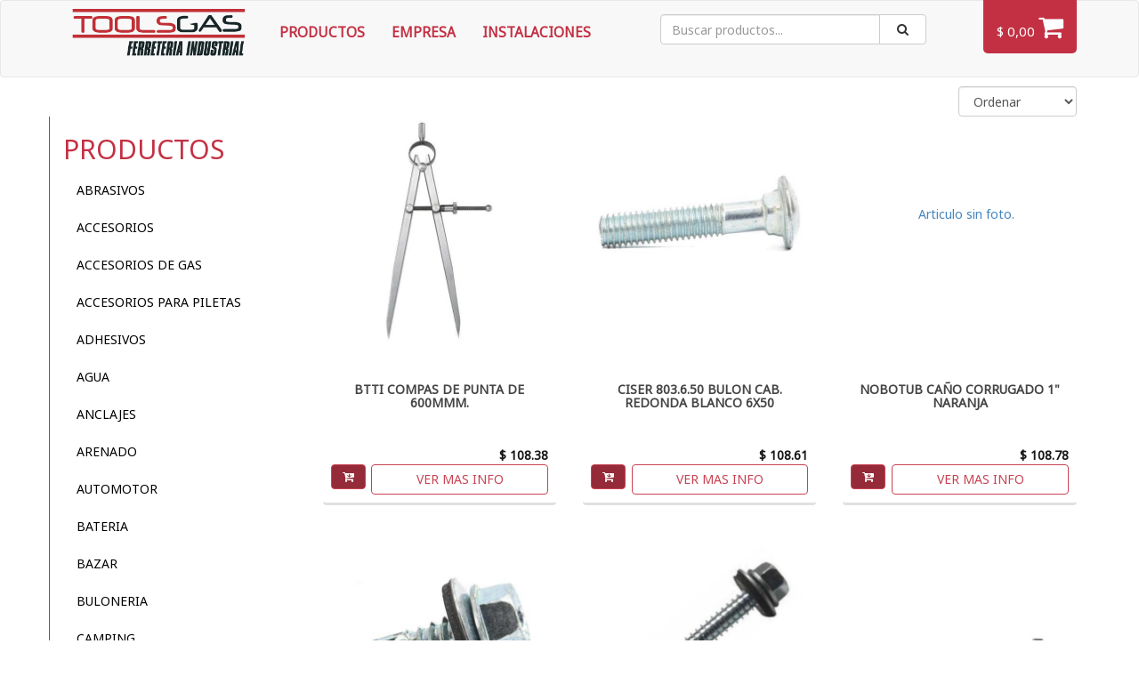

--- FILE ---
content_type: text/html; charset=UTF-8
request_url: https://biogassrl.com.ar/listar-Productos-9819?desde=300&
body_size: 15319
content:
<!DOCTYPE doctype html>
<!--[if lt IE 7]>      <html class="no-js lt-ie9 lt-ie8 lt-ie7" lang=""> <![endif]-->
<!--[if IE 7]>         <html class="no-js lt-ie9 lt-ie8" lang=""> <![endif]-->
<!--[if IE 8]>         <html class="no-js lt-ie9" lang=""> <![endif]-->
<!--[if gt IE 8]><!-->
  <html class="no-js" lang="">
  <!--<![endif]-->
  <head>
    <meta charset="utf-8">
        <meta property="og:title" content="ToolsGas - Ferreteria Industrial, Tecnología en gases y equipos"/>
  <meta property="og:description" content="Bienvenida de biogas.com.ar Sitio Oficial"/>
  <meta property="og:url" content="https://biogassrl.com.ar:443/listar-Productos-9819?desde=300&"/>
  <meta property="og:image" content="https://biogassrl.com.ar/"/>    <meta content="IE=edge,chrome=1" http-equiv="X-UA-Compatible">  </meta>
    <title>
      Productos ToolsGas - Ferreteria Industrial, Tecnología en gases y equipos    </title>
    <meta content="Bienvenida de biogas.com.ar" name="description">  </meta>
    <meta content="width=device-width, initial-scale=1" name="viewport">  </meta>
    <link href="skel/tpl/newbasecat/apple-touch-icon.png" rel="apple-touch-icon" />  </meta>
    <script src="https://gestion.arquetipo.com.ar/js/arquetipov2.js"></script>
      <script src="https://gestion.arquetipo.com.ar/js/jquery.touchSwipe.min.js"></script>
  <script src="https://cdnjs.cloudflare.com/ajax/libs/velocity/1.2.3/velocity.min.js"></script>
    <script src="https://cdnjs.cloudflare.com/ajax/libs/velocity/1.2.3/velocity.ui.min.js"></script>
        <script src="https://gestion.arquetipo.com.ar/js/jquery.blast.min.js"></script>
		<script src="https://cdnjs.cloudflare.com/ajax/libs/lettering.js/0.7.0/jquery.lettering.min.js" integrity="sha512-9ex1Kp3S7uKHVZmQ44o5qPV6PnP8/kYp8IpUHLDJ+GZ/qpKAqGgEEH7rhYlM4pTOSs/WyHtPubN2UePKTnTSww==" crossorigin="anonymous" referrerpolicy="no-referrer"></script>
		<script src="https://cdnjs.cloudflare.com/ajax/libs/textillate/0.4.0/jquery.textillate.min.js" integrity="sha512-0bHMhYsdpiur1bT84kDH4D7cpxFQ9O7uA5yxVAqWC87h552Xt0swX4M+ZlXMKE8oPVRIJ5lAwXWO2UWeDwJJOw==" crossorigin="anonymous" referrerpolicy="no-referrer"></script>
<script src="https://cdnjs.cloudflare.com/ajax/libs/waypoints/4.0.1/jquery.waypoints.min.js" integrity="sha512-CEiA+78TpP9KAIPzqBvxUv8hy41jyI3f2uHi7DGp/Y/Ka973qgSdybNegWFciqh6GrN2UePx2KkflnQUbUhNIA==" crossorigin="anonymous" referrerpolicy="no-referrer"></script>
    <link href="https://gestion.arquetipo.com.ar/css/arquetipo.css" rel="stylesheet"></link>
    <link href="skel/tpl/newbasecat/css/catalogo.css" rel="stylesheet"></link>
    <link href="skel/tpl/newbasecat/css/main.css" rel="stylesheet"></link>
   
    <!-- Google tag (gtag.js) -->
    
    <style>.contenidoseccion{
    padding-top:100px;
    padding-bottom:100px;
}
article{
    border-radius:10px;
}
@media (min-width:800px){
#producto{
    padding-top:100px;
}

.validacion {
   width: 50%;
   padding:20px;
}




}
@media (min-width:1440px){
    #homecarousel > div > div.item{
        background-size:auto !important;
    
    }
}

@media (min-width:1280px){
    #homecarousel > div > div.item{
        background-size:auto !important;
    
    }
}



#inicio .carousel-inner {
    background-color: #fff;
}

.carousel-control.left{
    background-image:none;
}


.carousel-control.right{
    background-image:none;
}

#confirmar ul li a{
    color:black;
}


.validacion {
   width: 30%;
   padding:20px;
}</style>
    <script></script>
  </head>
  <body>
        <header id="header" class="headroom" style="z-index: 999;">
  <div id="busquedamobile" style="display:none;position:fixed;top:0px;height:55px;width:100%;z-index:9999;background-color:#dadada">
    <form class="" name="bus" id="mobilebus" action="listar-buscador-1?filtro=Busqueda" style="display: block;margin-top:10px">
      <div class="row">
        <div class="col-xs-1">
            <button style="border:none;background:none;padding-top:3px;"><i class="fa fa-chevron-left fa-2x" ></i></button>
            </div>
        <div class="col-xs-10">
          <input type="text" class="form-control input" placeholder="Buscar productos..." name="q" id="quemobile" style="margin-left:5px;">
          <input type="hidden" name="filtro" value="Busqueda">
        </div>
        <!-- <div class="col-xs-2"> -->
        <!--   <button class="" type="submit" id="" style="border:none;background:none;padding-top:3px;"> -->
    <!-- <i class="fa fa-search fa-2x"></i> -->
        <!--   </button> -->
        <!-- </div> -->
      </div>
    </form>
  </div>
  <nav class="navbar navbar-fixed navbar-default topnav">

    <button type="button" class="navbar-toggle collapsed" data-toggle="collapse" data-target="#navbar" aria-expanded="false" aria-controls="navbar">
      <span class="sr-only">Toggle navigation</span>
      <span class="icon-bar"></span>
      <span class="icon-bar"></span>
      <span class="icon-bar"></span>
    </button>
    <div class="container">
      <div class="navbar-header">
	<a class="navbar-brand topnav" href="/"><img src="https://gestion.arquetipo.com.ar/baul/files/1666127161-toolsgas-png-01.png" style="max-height:100%" /></a>
	<a class="visible-sm visible-xs icono-carro ventana navbar-icon pull-right" href="carro.php?que=verfactura">
	  <!-- <span id="carrototal"></span> -->
    <i class="fa fa-shopping-cart fa-2x"></i></a>

	<a class="visible-sm visible-xs icono-buscador navbar-icon pull-right" id="lupa" >
	  <!-- <span id="carrototal"></span> -->
    <i class="fa fa-search fa-2x"></i>
  </a>



      </div>
                <div class="navbar-collapse hidden-sm hidden-lg hidden-md collapse" id="navbar">
                    <ul class="nav hidden-sm hidden-lg hidden-md navbar-nav navbar-left">
                        <li><a class="scroll" href="listar-Productos-9819">Productos</a></li><li><a class="scroll" href="seccion-empresa-728">Empresa</a></li>
<li><a class="scroll" href="seccion-instalaciones-731">Instalaciones</a></li>

                    </ul>
                </div>
      <ul class="hidden-xs nav navbar-nav navbar-left" id="header-secciones">
	<li><a class="scroll" href="listar-Productos-9819">Productos</a></li><li><a class="scroll" href="seccion-empresa-728">Empresa</a></li>
<li><a class="scroll" href="seccion-instalaciones-731">Instalaciones</a></li>

      </ul>

      <ul class="nav navbar-nav navbar-right" id="header-secciones">
	<li>

	  <a class="hidden-sm hidden-xs ventana navbar-icon pull-right" id="botoncarro" href="carro.php?que=verfactura">
	    <span id="carrototal2"></span> <i class="fa fa-shopping-cart fa-2x "></i></a>

	</li>
      </ul>
      <div class="hidden-xs navbar-collapse collapse" id="containerbuscador">
	<form class="nav navbar-form navbar-center" id="formbusqueda" role="search" action="listar-buscador-1">

	  <div class="input-group pull-left" style="width:300px;">
	    <input type="text" class="form-control input" placeholder="Buscar productos..." name="q" id="que">
	    <div class="input-group-btn">
        <input type="hidden" name="filtro" value="Busqueda" />
	      <button class="btn btn-block btn-default" type="submit" id="botonbuscar"><i class="fa fa-search"></i></button>
	    </div>
	  </div>
	</form>
      </div>
    </div>
    <div class="container-fluid">
      <div id="navbar" class=" navbar-collapse collapse">
	<ul class="nav navbar-nav" id="header-categorias">

	  
	</ul><br />
      </div>

    </div><!--/.container-fluid -->
  </nav>
</header>
<style>
@media (max-width:480px){
  header .navbar-collapse{
    border:none;
  } 
  header .navbar {
    margin-bottom:0px !important;
  }
  nav .navbar-toggle{
    border:none;
    float:left;
  }
  .icono-carro, .icono-buscador {
    padding:10px;
    color:#505050;
    color:#505050;
  }
  .icono-buscador{
    padding-right:20px;
  }
  #carrototal{
    padding-bottom:5px;
  } 
  nav .navbar-brand{
    height:43px;
    padding:0px;
    margin-top:5px;
  }
  #resbusqueda h4{
      display:none;
  }
  #resbusqueda{
      position:fixed;
      top:55px;
      width:100%;
      height:95% !important;
      z-index:9998;
          background-color:#fff;
  }
  #busqueda{
      padding:0;
      
  }
  #busqueda li a{
      border-bottom:1px solid #cacaca;

      color:#404040;
          margin-bottom:3px;
  }
  #busqueda li{
      border:none;
  }
}
@media (min-width:480px)
{
  #header-categorias,#navbar,#containerbuscador {
    display: flex !important;
    align-items: center;
    justify-content: center;
  }
}
#containerbuscador .navbar-form{
  width:auto;
}
#botoncarro{
  background-color: #18B2B8;
  padding: 15px;
  color: white;
  border-radius: 0 0 5px 5px;
  margin-top: -1px;
}
#resbusqueda ul li{
  padding: 2px !important;
}
#resbusqueda ul li a{
  text-decoration:none;
  text-align: left !important;
  width: 100%;
  display: block;
  font-weight:bolder;
}
#resbusqueda{
  border-bottom:2px solid #dadada;
      
}
  #botonbuscar{
	  padding: 9px 12px;
  }
  #formbusqueda{
	  margin-top:15px;
  }
</style>
<script>
$(document).on("click","#lupa",function(e){
  e.preventDefault();
  $("#busquedamobile").show();
  $("#quemobile").focus();
  return false;
});
$(document).on("blur","#quemobile",function(e){
  $("#busquedamobile").hide();
  return false;
});
</script>

<div class="container" id="resbusqueda" style="display:none;overflow-y:auto;">
  <div><a id="cerrarbusqueda" class="pull-right" style="z-index:9999;" ><b><i class="fa fa-close"></i></b></a><br /><h4 style="text-align:center;">Resultado de la busqueda:</h4></div>
  <ul id="busqueda"></ul></div>
        <script>variantes="";</script><!-- listaproducto-->
<section id="listaproducto">
          <div class="container hidden-lg hidden-md hidden-sm"  style="text-align: center;  padding-top: 20px; padding-bottom: 20px;
        }">
           
         
              <button type="button" class="btn btn-block" class="botoncat-movil" data-toggle="collapse" data-target="#demo">VER CATEGORIAS</button>
              <div id="demo" class="collapse">
                  <div class="col-md-3 columnacategoria" >
         
                      <h2 style="font-size:24px;" class="list-heading hidden-sm categoria">Productos</h2>
                        <ul id="listacategorias" class="list-group ">
                 <li class="list-group-item"><a style="text-decoration:none;" href="listar-ABRASIVOS-17384">ABRASIVOS</a></li><li class="list-group-item"><a style="text-decoration:none;" href="listar-ACCESORIOS-17385">ACCESORIOS</a></li><li class="list-group-item"><a style="text-decoration:none;" href="listar-ACCESORIOS_DE_GAS-17386">ACCESORIOS DE GAS</a></li><li class="list-group-item"><a style="text-decoration:none;" href="listar-ACCESORIOS_PARA_PILETAS-17387">ACCESORIOS PARA PILETAS</a></li><li class="list-group-item"><a style="text-decoration:none;" href="listar-ADHESIVOS-17388">ADHESIVOS</a></li><li class="list-group-item"><a style="text-decoration:none;" href="listar-AGUA-17389">AGUA</a></li><li class="list-group-item"><a style="text-decoration:none;" href="listar-ANCLAJES-17390">ANCLAJES</a></li><li class="list-group-item"><a style="text-decoration:none;" href="listar-ARENADO-17391">ARENADO</a></li><li class="list-group-item"><a style="text-decoration:none;" href="listar-AUTOMOTOR-17392">AUTOMOTOR</a></li><li class="list-group-item"><a style="text-decoration:none;" href="listar-BATERIA-17393">BATERIA</a></li><li class="list-group-item"><a style="text-decoration:none;" href="listar-BAZAR-17394">BAZAR</a></li><li class="list-group-item"><a style="text-decoration:none;" href="listar-BULONERIA-17395">BULONERIA</a></li><li class="list-group-item"><a style="text-decoration:none;" href="listar-CAMPING-17396">CAMPING</a></li><li class="list-group-item"><a style="text-decoration:none;" href="listar-CARBONES-17397">CARBONES</a></li><li class="list-group-item"><a style="text-decoration:none;" href="listar-CARGA-17398">CARGA</a></li><li class="list-group-item"><a style="text-decoration:none;" href="listar-CARPINTERIA-17399">CARPINTERIA</a></li><li class="list-group-item"><a style="text-decoration:none;" href="listar-CEPILLOS-17400">CEPILLOS</a></li><li class="list-group-item"><a style="text-decoration:none;" href="listar-CILINDRO-17401">CILINDRO</a></li><li class="list-group-item"><a style="text-decoration:none;" href="listar-CILINDRO_ACETILENO-17402">CILINDRO ACETILENO</a></li><li class="list-group-item"><a style="text-decoration:none;" href="listar-CILINDRO_MEDICINAL-17403">CILINDRO MEDICINAL</a></li><li class="list-group-item"><a style="text-decoration:none;" href="listar-CILINDRO_MEDICYL-17404">CILINDRO MEDICYL</a></li><li class="list-group-item"><a style="text-decoration:none;" href="listar-COMBUSTIBLE-17405">COMBUSTIBLE</a></li><li class="list-group-item"><a style="text-decoration:none;" href="listar-CONSTRUCION-17406">CONSTRUCION</a></li><li class="list-group-item"><a style="text-decoration:none;" href="listar-CONSUMIBLES-17407">CONSUMIBLES</a></li><li class="list-group-item"><a style="text-decoration:none;" href="listar-COPAS-17408">COPAS</a></li><li class="list-group-item"><a style="text-decoration:none;" href="listar-DISCOS-17409">DISCOS</a></li><li class="list-group-item"><a style="text-decoration:none;" href="listar-DORMER-17410">DORMER</a></li><li class="list-group-item"><a style="text-decoration:none;" href="listar-ELECTRICIDAD-17411">ELECTRICIDAD</a></li><li class="list-group-item"><a style="text-decoration:none;" href="listar-ELECTRODOMESTICOS-17412">ELECTRODOMESTICOS</a></li><li class="list-group-item"><a style="text-decoration:none;" href="listar-ELECTRODOS-17413">ELECTRODOS</a></li><li class="list-group-item"><a style="text-decoration:none;" href="listar-ELECTRONICA-17414">ELECTRONICA</a></li><li class="list-group-item"><a style="text-decoration:none;" href="listar-ESCALERAS-17416">ESCALERAS</a></li><li class="list-group-item"><a style="text-decoration:none;" href="listar-EXPLOSION-17417">EXPLOSION</a></li><li class="list-group-item"><a style="text-decoration:none;" href="listar-FIJACION-17418">FIJACION</a></li><li class="list-group-item"><a style="text-decoration:none;" href="listar-FLETE-17419">FLETE</a></li><li class="list-group-item"><a style="text-decoration:none;" href="listar-GAS-17420">GAS</a></li><li class="list-group-item"><a style="text-decoration:none;" href="listar-GASES-17421">GASES</a></li><li class="list-group-item"><a style="text-decoration:none;" href="listar-GASES_INDUSTRIALES-17422">GASES INDUSTRIALES</a></li><li class="list-group-item"><a style="text-decoration:none;" href="listar-GASES_MEDICINALES-17423">GASES MEDICINALES</a></li><li class="list-group-item"><a style="text-decoration:none;" href="listar-GOLPE-17424">GOLPE</a></li><li class="list-group-item"><a style="text-decoration:none;" href="listar-GRIFERIA-17425">GRIFERIA</a></li><li class="list-group-item"><a style="text-decoration:none;" href="listar-HERRAJES-17426">HERRAJES</a></li><li class="list-group-item"><a style="text-decoration:none;" href="listar-HERRAMIENTAS_A_BATERIA-17427">HERRAMIENTAS A BATERIA</a></li><li class="list-group-item"><a style="text-decoration:none;" href="listar-HERRAMIENTAS_DE_BANCO-17428">HERRAMIENTAS DE BANCO</a></li><li class="list-group-item"><a style="text-decoration:none;" href="listar-HERRAMIENTAS_ELECTRICAS-17429">HERRAMIENTAS ELECTRICAS</a></li><li class="list-group-item"><a style="text-decoration:none;" href="listar-HERRAMIENTAS_MANUALES-17430">HERRAMIENTAS MANUALES</a></li><li class="list-group-item"><a style="text-decoration:none;" href="listar-HERRAMIENTAS_NEUMATICAS-17431">HERRAMIENTAS NEUMATICAS</a></li><li class="list-group-item"><a style="text-decoration:none;" href="listar-HERRAMIENTAS_PARA_MINITORNOS-17432">HERRAMIENTAS PARA MINITORNOS</a></li><li class="list-group-item"><a style="text-decoration:none;" href="listar-HIDRAULICA-17433">HIDRAULICA</a></li><li class="list-group-item"><a style="text-decoration:none;" href="listar-HOGAR-17434">HOGAR</a></li><li class="list-group-item"><a style="text-decoration:none;" href="listar-INDUMENTARIA-17435">INDUMENTARIA</a></li><li class="list-group-item"><a style="text-decoration:none;" href="listar-INDUSTRIA-17436">INDUSTRIA</a></li><li class="list-group-item"><a style="text-decoration:none;" href="listar-JARDIN-17437">JARDIN</a></li><li class="list-group-item"><a style="text-decoration:none;" href="listar-LASER-17438">LASER</a></li><li class="list-group-item"><a style="text-decoration:none;" href="listar-LIMPIEZA-17439">LIMPIEZA</a></li><li class="list-group-item"><a style="text-decoration:none;" href="listar-LUBRICANTES-17440">LUBRICANTES</a></li><li class="list-group-item"><a style="text-decoration:none;" href="listar-MAQUINAS_DE_SOLDAR-17441">MAQUINAS DE SOLDAR</a></li><li class="list-group-item"><a style="text-decoration:none;" href="listar-MAQUINAS_ELECTRICAS-17442">MAQUINAS ELECTRICAS</a></li><li class="list-group-item"><a style="text-decoration:none;" href="listar-MECHAS-17443">MECHAS</a></li><li class="list-group-item"><a style="text-decoration:none;" href="listar-MEDICION-17444">MEDICION</a></li><li class="list-group-item"><a style="text-decoration:none;" href="listar-MUELAS-17445">MUELAS</a></li><li class="list-group-item"><a style="text-decoration:none;" href="listar-NEUMATICO-17446">NEUMATICO</a></li><li class="list-group-item"><a style="text-decoration:none;" href="listar-OBRA_Y_CONSTRUCCION-17447">OBRA Y CONSTRUCCION</a></li><li class="list-group-item"><a style="text-decoration:none;" href="listar-PINTURA-17448">PINTURA</a></li><li class="list-group-item"><a style="text-decoration:none;" href="listar-PLASMA-17449">PLASMA</a></li><li class="list-group-item"><a style="text-decoration:none;" href="listar-Protección_Personal-17415">Protección Personal</a></li><li class="list-group-item"><a style="text-decoration:none;" href="listar-RECARGA-17450">RECARGA</a></li><li class="list-group-item"><a style="text-decoration:none;" href="listar-REFRIGERACION-17451">REFRIGERACION</a></li><li class="list-group-item"><a style="text-decoration:none;" href="listar-REPARACION-17452">REPARACION</a></li><li class="list-group-item"><a style="text-decoration:none;" href="listar-REPUESTOS-17453">REPUESTOS</a></li><li class="list-group-item"><a style="text-decoration:none;" href="listar-RUEDAS-17454">RUEDAS</a></li><li class="list-group-item"><a style="text-decoration:none;" href="listar-S_D-17455">S/D</a></li><li class="list-group-item"><a style="text-decoration:none;" href="listar-SANITARIOS-17456">SANITARIOS</a></li><li class="list-group-item"><a style="text-decoration:none;" href="listar-SEGURIDAD-17457">SEGURIDAD</a></li><li class="list-group-item"><a style="text-decoration:none;" href="listar-SERVICIO_DE_ALQUILER-17458">SERVICIO DE ALQUILER</a></li><li class="list-group-item"><a style="text-decoration:none;" href="listar-SERVICIO_DE_LLENADO_DE_CILINDROS_DE_CLIENTES-17459">SERVICIO DE LLENADO DE CILINDROS DE CLIENTES</a></li><li class="list-group-item"><a style="text-decoration:none;" href="listar-SERVICIO_DE_MEDICYL-17460">SERVICIO DE MEDICYL</a></li><li class="list-group-item"><a style="text-decoration:none;" href="listar-SERVICIO_Y_USO_DE_BATERIAS-17461">SERVICIO Y USO DE BATERIAS</a></li><li class="list-group-item"><a style="text-decoration:none;" href="listar-SIERRAS-17462">SIERRAS</a></li><li class="list-group-item"><a style="text-decoration:none;" href="listar-SOLDADURA-17463">SOLDADURA</a></li><li class="list-group-item"><a style="text-decoration:none;" href="listar-SOPLETERIA-17464">SOPLETERIA</a></li><li class="list-group-item"><a style="text-decoration:none;" href="listar-SOPORTE-17465">SOPORTE</a></li><li class="list-group-item"><a style="text-decoration:none;" href="listar-SUJECION-17466">SUJECION</a></li><li class="list-group-item"><a style="text-decoration:none;" href="listar-TANQUES-17467">TANQUES</a></li><li class="list-group-item"><a style="text-decoration:none;" href="listar-TERMO-17468">TERMO</a></li><li class="list-group-item"><a style="text-decoration:none;" href="listar-TERMO_MEDICINAL-17469">TERMO MEDICINAL</a></li><li class="list-group-item"><a style="text-decoration:none;" href="listar-VALVULAS-17470">VALVULAS</a></li><li class="list-group-item"><a style="text-decoration:none;" href="listar-VARILLAS-17471">VARILLAS</a></li><li class="list-group-item"><a style="text-decoration:none;" href="listar-VARIOS-17472">VARIOS</a></li><li class="list-group-item"><a style="text-decoration:none;" href="listar-VENENOS-17473">VENENOS</a></li><li class="list-group-item"><a style="text-decoration:none;" href="listar-VENTILADORES-17474">VENTILADORES</a></li><li class="list-group-item"><a style="text-decoration:none;" href="listar-ZIGUERIA-17475">ZIGUERIA</a></li>                  
                </ul>
                      </div>
              </div>
            </div>
    <div class="container todoancho">
    <!-- <h2 class="text-center listatitulo visible-xs" >Productos</h2> -->
    <div class="row" style="//margin:0;margin-top:10px;">
  <div class="col-md-9 col-xs-12" id="breadcrumb">
        </div>
  <div class="col-md-3 col-xs-12" id="orden"><div class="pull-right"><select id="selectorden" class="form-control"><option selected>Ordenar</option><option value="https://biogassrl.com.ar:443/listar-Productos-9819?desde=300&campoorden=precio&tipoorden=asc">Menor precio</option><option value="https://biogassrl.com.ar:443/listar-Productos-9819?desde=300&campoorden=precio&tipoorden=desc">Mayor precio</option></select></div></div>
    </div><div class="row">
  <div class="col-md-3 col-xs-12 hidden-xs columnacategorias">
         
      <h2 class="list-heading hidden-xs hidden-sm categoria">Productos</h2>
        <ul id="listacategorias" class="list-group hidden-xs">
 <li class="list-group-item"><a style="text-decoration:none;" href="listar-ABRASIVOS-17384">ABRASIVOS</a></li><li class="list-group-item"><a style="text-decoration:none;" href="listar-ACCESORIOS-17385">ACCESORIOS</a></li><li class="list-group-item"><a style="text-decoration:none;" href="listar-ACCESORIOS_DE_GAS-17386">ACCESORIOS DE GAS</a></li><li class="list-group-item"><a style="text-decoration:none;" href="listar-ACCESORIOS_PARA_PILETAS-17387">ACCESORIOS PARA PILETAS</a></li><li class="list-group-item"><a style="text-decoration:none;" href="listar-ADHESIVOS-17388">ADHESIVOS</a></li><li class="list-group-item"><a style="text-decoration:none;" href="listar-AGUA-17389">AGUA</a></li><li class="list-group-item"><a style="text-decoration:none;" href="listar-ANCLAJES-17390">ANCLAJES</a></li><li class="list-group-item"><a style="text-decoration:none;" href="listar-ARENADO-17391">ARENADO</a></li><li class="list-group-item"><a style="text-decoration:none;" href="listar-AUTOMOTOR-17392">AUTOMOTOR</a></li><li class="list-group-item"><a style="text-decoration:none;" href="listar-BATERIA-17393">BATERIA</a></li><li class="list-group-item"><a style="text-decoration:none;" href="listar-BAZAR-17394">BAZAR</a></li><li class="list-group-item"><a style="text-decoration:none;" href="listar-BULONERIA-17395">BULONERIA</a></li><li class="list-group-item"><a style="text-decoration:none;" href="listar-CAMPING-17396">CAMPING</a></li><li class="list-group-item"><a style="text-decoration:none;" href="listar-CARBONES-17397">CARBONES</a></li><li class="list-group-item"><a style="text-decoration:none;" href="listar-CARGA-17398">CARGA</a></li><li class="list-group-item"><a style="text-decoration:none;" href="listar-CARPINTERIA-17399">CARPINTERIA</a></li><li class="list-group-item"><a style="text-decoration:none;" href="listar-CEPILLOS-17400">CEPILLOS</a></li><li class="list-group-item"><a style="text-decoration:none;" href="listar-CILINDRO-17401">CILINDRO</a></li><li class="list-group-item"><a style="text-decoration:none;" href="listar-CILINDRO_ACETILENO-17402">CILINDRO ACETILENO</a></li><li class="list-group-item"><a style="text-decoration:none;" href="listar-CILINDRO_MEDICINAL-17403">CILINDRO MEDICINAL</a></li><li class="list-group-item"><a style="text-decoration:none;" href="listar-CILINDRO_MEDICYL-17404">CILINDRO MEDICYL</a></li><li class="list-group-item"><a style="text-decoration:none;" href="listar-COMBUSTIBLE-17405">COMBUSTIBLE</a></li><li class="list-group-item"><a style="text-decoration:none;" href="listar-CONSTRUCION-17406">CONSTRUCION</a></li><li class="list-group-item"><a style="text-decoration:none;" href="listar-CONSUMIBLES-17407">CONSUMIBLES</a></li><li class="list-group-item"><a style="text-decoration:none;" href="listar-COPAS-17408">COPAS</a></li><li class="list-group-item"><a style="text-decoration:none;" href="listar-DISCOS-17409">DISCOS</a></li><li class="list-group-item"><a style="text-decoration:none;" href="listar-DORMER-17410">DORMER</a></li><li class="list-group-item"><a style="text-decoration:none;" href="listar-ELECTRICIDAD-17411">ELECTRICIDAD</a></li><li class="list-group-item"><a style="text-decoration:none;" href="listar-ELECTRODOMESTICOS-17412">ELECTRODOMESTICOS</a></li><li class="list-group-item"><a style="text-decoration:none;" href="listar-ELECTRODOS-17413">ELECTRODOS</a></li><li class="list-group-item"><a style="text-decoration:none;" href="listar-ELECTRONICA-17414">ELECTRONICA</a></li><li class="list-group-item"><a style="text-decoration:none;" href="listar-ESCALERAS-17416">ESCALERAS</a></li><li class="list-group-item"><a style="text-decoration:none;" href="listar-EXPLOSION-17417">EXPLOSION</a></li><li class="list-group-item"><a style="text-decoration:none;" href="listar-FIJACION-17418">FIJACION</a></li><li class="list-group-item"><a style="text-decoration:none;" href="listar-FLETE-17419">FLETE</a></li><li class="list-group-item"><a style="text-decoration:none;" href="listar-GAS-17420">GAS</a></li><li class="list-group-item"><a style="text-decoration:none;" href="listar-GASES-17421">GASES</a></li><li class="list-group-item"><a style="text-decoration:none;" href="listar-GASES_INDUSTRIALES-17422">GASES INDUSTRIALES</a></li><li class="list-group-item"><a style="text-decoration:none;" href="listar-GASES_MEDICINALES-17423">GASES MEDICINALES</a></li><li class="list-group-item"><a style="text-decoration:none;" href="listar-GOLPE-17424">GOLPE</a></li><li class="list-group-item"><a style="text-decoration:none;" href="listar-GRIFERIA-17425">GRIFERIA</a></li><li class="list-group-item"><a style="text-decoration:none;" href="listar-HERRAJES-17426">HERRAJES</a></li><li class="list-group-item"><a style="text-decoration:none;" href="listar-HERRAMIENTAS_A_BATERIA-17427">HERRAMIENTAS A BATERIA</a></li><li class="list-group-item"><a style="text-decoration:none;" href="listar-HERRAMIENTAS_DE_BANCO-17428">HERRAMIENTAS DE BANCO</a></li><li class="list-group-item"><a style="text-decoration:none;" href="listar-HERRAMIENTAS_ELECTRICAS-17429">HERRAMIENTAS ELECTRICAS</a></li><li class="list-group-item"><a style="text-decoration:none;" href="listar-HERRAMIENTAS_MANUALES-17430">HERRAMIENTAS MANUALES</a></li><li class="list-group-item"><a style="text-decoration:none;" href="listar-HERRAMIENTAS_NEUMATICAS-17431">HERRAMIENTAS NEUMATICAS</a></li><li class="list-group-item"><a style="text-decoration:none;" href="listar-HERRAMIENTAS_PARA_MINITORNOS-17432">HERRAMIENTAS PARA MINITORNOS</a></li><li class="list-group-item"><a style="text-decoration:none;" href="listar-HIDRAULICA-17433">HIDRAULICA</a></li><li class="list-group-item"><a style="text-decoration:none;" href="listar-HOGAR-17434">HOGAR</a></li><li class="list-group-item"><a style="text-decoration:none;" href="listar-INDUMENTARIA-17435">INDUMENTARIA</a></li><li class="list-group-item"><a style="text-decoration:none;" href="listar-INDUSTRIA-17436">INDUSTRIA</a></li><li class="list-group-item"><a style="text-decoration:none;" href="listar-JARDIN-17437">JARDIN</a></li><li class="list-group-item"><a style="text-decoration:none;" href="listar-LASER-17438">LASER</a></li><li class="list-group-item"><a style="text-decoration:none;" href="listar-LIMPIEZA-17439">LIMPIEZA</a></li><li class="list-group-item"><a style="text-decoration:none;" href="listar-LUBRICANTES-17440">LUBRICANTES</a></li><li class="list-group-item"><a style="text-decoration:none;" href="listar-MAQUINAS_DE_SOLDAR-17441">MAQUINAS DE SOLDAR</a></li><li class="list-group-item"><a style="text-decoration:none;" href="listar-MAQUINAS_ELECTRICAS-17442">MAQUINAS ELECTRICAS</a></li><li class="list-group-item"><a style="text-decoration:none;" href="listar-MECHAS-17443">MECHAS</a></li><li class="list-group-item"><a style="text-decoration:none;" href="listar-MEDICION-17444">MEDICION</a></li><li class="list-group-item"><a style="text-decoration:none;" href="listar-MUELAS-17445">MUELAS</a></li><li class="list-group-item"><a style="text-decoration:none;" href="listar-NEUMATICO-17446">NEUMATICO</a></li><li class="list-group-item"><a style="text-decoration:none;" href="listar-OBRA_Y_CONSTRUCCION-17447">OBRA Y CONSTRUCCION</a></li><li class="list-group-item"><a style="text-decoration:none;" href="listar-PINTURA-17448">PINTURA</a></li><li class="list-group-item"><a style="text-decoration:none;" href="listar-PLASMA-17449">PLASMA</a></li><li class="list-group-item"><a style="text-decoration:none;" href="listar-Protección_Personal-17415">Protección Personal</a></li><li class="list-group-item"><a style="text-decoration:none;" href="listar-RECARGA-17450">RECARGA</a></li><li class="list-group-item"><a style="text-decoration:none;" href="listar-REFRIGERACION-17451">REFRIGERACION</a></li><li class="list-group-item"><a style="text-decoration:none;" href="listar-REPARACION-17452">REPARACION</a></li><li class="list-group-item"><a style="text-decoration:none;" href="listar-REPUESTOS-17453">REPUESTOS</a></li><li class="list-group-item"><a style="text-decoration:none;" href="listar-RUEDAS-17454">RUEDAS</a></li><li class="list-group-item"><a style="text-decoration:none;" href="listar-S_D-17455">S/D</a></li><li class="list-group-item"><a style="text-decoration:none;" href="listar-SANITARIOS-17456">SANITARIOS</a></li><li class="list-group-item"><a style="text-decoration:none;" href="listar-SEGURIDAD-17457">SEGURIDAD</a></li><li class="list-group-item"><a style="text-decoration:none;" href="listar-SERVICIO_DE_ALQUILER-17458">SERVICIO DE ALQUILER</a></li><li class="list-group-item"><a style="text-decoration:none;" href="listar-SERVICIO_DE_LLENADO_DE_CILINDROS_DE_CLIENTES-17459">SERVICIO DE LLENADO DE CILINDROS DE CLIENTES</a></li><li class="list-group-item"><a style="text-decoration:none;" href="listar-SERVICIO_DE_MEDICYL-17460">SERVICIO DE MEDICYL</a></li><li class="list-group-item"><a style="text-decoration:none;" href="listar-SERVICIO_Y_USO_DE_BATERIAS-17461">SERVICIO Y USO DE BATERIAS</a></li><li class="list-group-item"><a style="text-decoration:none;" href="listar-SIERRAS-17462">SIERRAS</a></li><li class="list-group-item"><a style="text-decoration:none;" href="listar-SOLDADURA-17463">SOLDADURA</a></li><li class="list-group-item"><a style="text-decoration:none;" href="listar-SOPLETERIA-17464">SOPLETERIA</a></li><li class="list-group-item"><a style="text-decoration:none;" href="listar-SOPORTE-17465">SOPORTE</a></li><li class="list-group-item"><a style="text-decoration:none;" href="listar-SUJECION-17466">SUJECION</a></li><li class="list-group-item"><a style="text-decoration:none;" href="listar-TANQUES-17467">TANQUES</a></li><li class="list-group-item"><a style="text-decoration:none;" href="listar-TERMO-17468">TERMO</a></li><li class="list-group-item"><a style="text-decoration:none;" href="listar-TERMO_MEDICINAL-17469">TERMO MEDICINAL</a></li><li class="list-group-item"><a style="text-decoration:none;" href="listar-VALVULAS-17470">VALVULAS</a></li><li class="list-group-item"><a style="text-decoration:none;" href="listar-VARILLAS-17471">VARILLAS</a></li><li class="list-group-item"><a style="text-decoration:none;" href="listar-VARIOS-17472">VARIOS</a></li><li class="list-group-item"><a style="text-decoration:none;" href="listar-VENENOS-17473">VENENOS</a></li><li class="list-group-item"><a style="text-decoration:none;" href="listar-VENTILADORES-17474">VENTILADORES</a></li><li class="list-group-item"><a style="text-decoration:none;" href="listar-ZIGUERIA-17475">ZIGUERIA</a></li>  
</ul>
        </div> 
      
      <div class="col-md-9 col-xs-12 columnalistado">
        <div  class="row list-group" id="products">
                     <a class="detalleproducto" href="detalle-BTTI_COMPAS_DE_PUNTA_DE_600MMM.-281246">
             <div class="item  col-xs-6 col-md-4">
            <div class="thumbnail">
                <div class="cover text-center">
                                       <img class="group list-group-image lazy" data-src="https://gestion.arquetipo.com.ar/baul/min/imagen-4788298-3a1d844a53cdabe3a718f73449337f22.jpg" src="https://gestion.arquetipo.com.ar/baul/img/blank.gif" alt="BTTI COMPAS DE PUNTA DE 600MMM." style="max-width:100%" />
                                </div>
                <div class="caption" >
                    <h4 class="group inner list-group-item-heading  hidden-sm hidden-xs itemtitulo listaproducto-titulo">
                        BTTI COMPAS DE PUNTA DE 600MMM.</h4>
                    <p class="group inner list-group-item-text  hidden-sm hidden-xs">
                        </p>
                    <div class="row">
                        <div class="col-xs-12 col-md-12">
                            <div class="row">
                
               <div class="col-xs-4 col-md-6">               
              <!-- <i class="fa fa-cart-arrow-down agregarproducto hidden-md hidden-lg fa-2x" data-id="281246"></i> -->
             <!--            <button type="button" class="visible-xs agregarproducto btn btn-info btn-listaproducto-carrito" data-id="281246">
              <i class="fa fa-cart-arrow-down"></i> 
            </button>
             -->
            </div> 
              <div class="col-xs-8 col-md-12 itemprecio listaproducto-precio">
               $ 108.38                 
               </div>
               <div class="col-xs-12 visible-xs">
                 <span class="minititulo listaproducto-minititulo">BTTI COMPAS DE PUNTA DE 600MMM.</span>
               </div> 
             </div>
                        </div>
                        
                      <div class="col-xs-2 col-md-2  hidden-sm hidden-xs">
                         <button type="button" class="agregarproducto btn btn-info btn-listaproducto-carrito" data-id="281246">
              <i class="fa fa-cart-arrow-down"></i> 
            </button>

                      </div>
                      <div class="col-xs-10 col-md-10  hidden-sm hidden-xs">
                            <a class="btn btn-block btn-info btn-outline btn-listaproducto-masinfo" href="detalle-BTTI_COMPAS_DE_PUNTA_DE_600MMM.-281246">Ver mas info</a>
                        </div>
                                            </div>
                </div>
            </div>
        </div>
        </a>
                     <a class="detalleproducto" href="detalle-CISER_803.6.50_BULON_CAB._REDONDA_BLANCO__6X50-265057">
             <div class="item  col-xs-6 col-md-4">
            <div class="thumbnail">
                <div class="cover text-center">
                                       <img class="group list-group-image lazy" data-src="https://gestion.arquetipo.com.ar/baul/min/imagen-4796512-ac83fc5f4151ffe7f907dabd5e9a8ec3.jpg" src="https://gestion.arquetipo.com.ar/baul/img/blank.gif" alt="CISER 803.6.50 BULON CAB. REDONDA BLANCO  6X50" style="max-width:100%" />
                                </div>
                <div class="caption" >
                    <h4 class="group inner list-group-item-heading  hidden-sm hidden-xs itemtitulo listaproducto-titulo">
                        CISER 803.6.50 BULON CAB. REDONDA BLANCO  6X50</h4>
                    <p class="group inner list-group-item-text  hidden-sm hidden-xs">
                        </p>
                    <div class="row">
                        <div class="col-xs-12 col-md-12">
                            <div class="row">
                
               <div class="col-xs-4 col-md-6">               
              <!-- <i class="fa fa-cart-arrow-down agregarproducto hidden-md hidden-lg fa-2x" data-id="265057"></i> -->
             <!--            <button type="button" class="visible-xs agregarproducto btn btn-info btn-listaproducto-carrito" data-id="265057">
              <i class="fa fa-cart-arrow-down"></i> 
            </button>
             -->
            </div> 
              <div class="col-xs-8 col-md-12 itemprecio listaproducto-precio">
               $ 108.61                 
               </div>
               <div class="col-xs-12 visible-xs">
                 <span class="minititulo listaproducto-minititulo">CISER 803.6.50 BULON CAB. REDONDA BLANCO  6X50</span>
               </div> 
             </div>
                        </div>
                        
                      <div class="col-xs-2 col-md-2  hidden-sm hidden-xs">
                         <button type="button" class="agregarproducto btn btn-info btn-listaproducto-carrito" data-id="265057">
              <i class="fa fa-cart-arrow-down"></i> 
            </button>

                      </div>
                      <div class="col-xs-10 col-md-10  hidden-sm hidden-xs">
                            <a class="btn btn-block btn-info btn-outline btn-listaproducto-masinfo" href="detalle-CISER_803.6.50_BULON_CAB._REDONDA_BLANCO__6X50-265057">Ver mas info</a>
                        </div>
                                            </div>
                </div>
            </div>
        </div>
        </a>
                     <a class="detalleproducto" href="detalle-NOBOTUB_CAÑO_CORRUGADO_1__NARANJA-263863">
             <div class="item  col-xs-6 col-md-4">
            <div class="thumbnail">
                <div class="cover text-center">
                                       <img class="group list-group-image" data-src="https://gestion.arquetipo.com.ar/baul/img/blank.gif" src="https://gestion.arquetipo.com.ar/baul/img/blank.gif" alt="NOBOTUB CAÑO CORRUGADO 1" NARANJA" style="width:100%;height:100%;" />
                <span style="position:absolute;top:100px;left:100px;">Articulo sin foto.</span>
                                </div>
                <div class="caption" >
                    <h4 class="group inner list-group-item-heading  hidden-sm hidden-xs itemtitulo listaproducto-titulo">
                        NOBOTUB CAÑO CORRUGADO 1" NARANJA</h4>
                    <p class="group inner list-group-item-text  hidden-sm hidden-xs">
                        </p>
                    <div class="row">
                        <div class="col-xs-12 col-md-12">
                            <div class="row">
                
               <div class="col-xs-4 col-md-6">               
              <!-- <i class="fa fa-cart-arrow-down agregarproducto hidden-md hidden-lg fa-2x" data-id="263863"></i> -->
             <!--            <button type="button" class="visible-xs agregarproducto btn btn-info btn-listaproducto-carrito" data-id="263863">
              <i class="fa fa-cart-arrow-down"></i> 
            </button>
             -->
            </div> 
              <div class="col-xs-8 col-md-12 itemprecio listaproducto-precio">
               $ 108.78                 
               </div>
               <div class="col-xs-12 visible-xs">
                 <span class="minititulo listaproducto-minititulo">NOBOTUB CAÑO CORRUGADO 1" NARANJA</span>
               </div> 
             </div>
                        </div>
                        
                      <div class="col-xs-2 col-md-2  hidden-sm hidden-xs">
                         <button type="button" class="agregarproducto btn btn-info btn-listaproducto-carrito" data-id="263863">
              <i class="fa fa-cart-arrow-down"></i> 
            </button>

                      </div>
                      <div class="col-xs-10 col-md-10  hidden-sm hidden-xs">
                            <a class="btn btn-block btn-info btn-outline btn-listaproducto-masinfo" href="detalle-NOBOTUB_CAÑO_CORRUGADO_1__NARANJA-263863">Ver mas info</a>
                        </div>
                                            </div>
                </div>
            </div>
        </div>
        </a>
                     <a class="detalleproducto" href="detalle-AUTOPERFORANTE C_ARANDELA HEXAGONAL 14_x_76-312156">
             <div class="item  col-xs-6 col-md-4">
            <div class="thumbnail">
                <div class="cover text-center">
                                       <img class="group list-group-image lazy" data-src="https://gestion.arquetipo.com.ar/baul/min/imagen-4792561-85e3e7ba0db8373f03e73c44b389f082.jpg" src="https://gestion.arquetipo.com.ar/baul/img/blank.gif" alt="AUTOPERFORANTE C/ARANDELA HEXAGONAL 14 x 76" style="max-width:100%" />
                                </div>
                <div class="caption" >
                    <h4 class="group inner list-group-item-heading  hidden-sm hidden-xs itemtitulo listaproducto-titulo">
                        AUTOPERFORANTE C/ARANDELA HEXAGONAL 14 x 76</h4>
                    <p class="group inner list-group-item-text  hidden-sm hidden-xs">
                        </p>
                    <div class="row">
                        <div class="col-xs-12 col-md-12">
                            <div class="row">
                
               <div class="col-xs-4 col-md-6">               
              <!-- <i class="fa fa-cart-arrow-down agregarproducto hidden-md hidden-lg fa-2x" data-id="312156"></i> -->
             <!--            <button type="button" class="visible-xs agregarproducto btn btn-info btn-listaproducto-carrito" data-id="312156">
              <i class="fa fa-cart-arrow-down"></i> 
            </button>
             -->
            </div> 
              <div class="col-xs-8 col-md-12 itemprecio listaproducto-precio">
               $ 109.26                 
               </div>
               <div class="col-xs-12 visible-xs">
                 <span class="minititulo listaproducto-minititulo">AUTOPERFORANTE C/ARANDELA HEXAGONAL 14 x 76</span>
               </div> 
             </div>
                        </div>
                        
                      <div class="col-xs-2 col-md-2  hidden-sm hidden-xs">
                         <button type="button" class="agregarproducto btn btn-info btn-listaproducto-carrito" data-id="312156">
              <i class="fa fa-cart-arrow-down"></i> 
            </button>

                      </div>
                      <div class="col-xs-10 col-md-10  hidden-sm hidden-xs">
                            <a class="btn btn-block btn-info btn-outline btn-listaproducto-masinfo" href="detalle-AUTOPERFORANTE C_ARANDELA HEXAGONAL 14_x_76-312156">Ver mas info</a>
                        </div>
                                            </div>
                </div>
            </div>
        </div>
        </a>
                     <a class="detalleproducto" href="detalle-AUTOPERFORANTE_PARA_MECHA_N_14_X_1_C__ARAN_ENSAMBLADA-312138">
             <div class="item  col-xs-6 col-md-4">
            <div class="thumbnail">
                <div class="cover text-center">
                                       <img class="group list-group-image lazy" data-src="https://gestion.arquetipo.com.ar/baul/min/imagen-4580330-31cb0f75ff6893e4012578022a1a291f.jpg" src="https://gestion.arquetipo.com.ar/baul/img/blank.gif" alt="AUTOPERFORANTE PARA MECHA N 14 X 1 C/ ARAN ENSAMBLADA" style="max-width:100%" />
                                </div>
                <div class="caption" >
                    <h4 class="group inner list-group-item-heading  hidden-sm hidden-xs itemtitulo listaproducto-titulo">
                        AUTOPERFORANTE PARA MECHA N 14 X 1 C/ ARAN ENSAMBLADA</h4>
                    <p class="group inner list-group-item-text  hidden-sm hidden-xs">
                        </p>
                    <div class="row">
                        <div class="col-xs-12 col-md-12">
                            <div class="row">
                
               <div class="col-xs-4 col-md-6">               
              <!-- <i class="fa fa-cart-arrow-down agregarproducto hidden-md hidden-lg fa-2x" data-id="312138"></i> -->
             <!--            <button type="button" class="visible-xs agregarproducto btn btn-info btn-listaproducto-carrito" data-id="312138">
              <i class="fa fa-cart-arrow-down"></i> 
            </button>
             -->
            </div> 
              <div class="col-xs-8 col-md-12 itemprecio listaproducto-precio">
               $ 109.63                 
               </div>
               <div class="col-xs-12 visible-xs">
                 <span class="minititulo listaproducto-minititulo">AUTOPERFORANTE PARA MECHA N 14 X 1 C/ ARAN ENSAMBLADA</span>
               </div> 
             </div>
                        </div>
                        
                      <div class="col-xs-2 col-md-2  hidden-sm hidden-xs">
                         <button type="button" class="agregarproducto btn btn-info btn-listaproducto-carrito" data-id="312138">
              <i class="fa fa-cart-arrow-down"></i> 
            </button>

                      </div>
                      <div class="col-xs-10 col-md-10  hidden-sm hidden-xs">
                            <a class="btn btn-block btn-info btn-outline btn-listaproducto-masinfo" href="detalle-AUTOPERFORANTE_PARA_MECHA_N_14_X_1_C__ARAN_ENSAMBLADA-312138">Ver mas info</a>
                        </div>
                                            </div>
                </div>
            </div>
        </div>
        </a>
                     <a class="detalleproducto" href="detalle-BULON_ZINCADO_USS_5_16_X_2-312111">
             <div class="item  col-xs-6 col-md-4">
            <div class="thumbnail">
                <div class="cover text-center">
                                       <img class="group list-group-image lazy" data-src="https://gestion.arquetipo.com.ar/baul/min/imagen-4796276-f83af2f3adef13c092a0f45baea19307.jpg" src="https://gestion.arquetipo.com.ar/baul/img/blank.gif" alt="BULON ZINCADO USS 5/16 X 2" style="max-width:100%" />
                                </div>
                <div class="caption" >
                    <h4 class="group inner list-group-item-heading  hidden-sm hidden-xs itemtitulo listaproducto-titulo">
                        BULON ZINCADO USS 5/16 X 2</h4>
                    <p class="group inner list-group-item-text  hidden-sm hidden-xs">
                        </p>
                    <div class="row">
                        <div class="col-xs-12 col-md-12">
                            <div class="row">
                
               <div class="col-xs-4 col-md-6">               
              <!-- <i class="fa fa-cart-arrow-down agregarproducto hidden-md hidden-lg fa-2x" data-id="312111"></i> -->
             <!--            <button type="button" class="visible-xs agregarproducto btn btn-info btn-listaproducto-carrito" data-id="312111">
              <i class="fa fa-cart-arrow-down"></i> 
            </button>
             -->
            </div> 
              <div class="col-xs-8 col-md-12 itemprecio listaproducto-precio">
               $ 110.68                 
               </div>
               <div class="col-xs-12 visible-xs">
                 <span class="minititulo listaproducto-minititulo">BULON ZINCADO USS 5/16 X 2</span>
               </div> 
             </div>
                        </div>
                        
                      <div class="col-xs-2 col-md-2  hidden-sm hidden-xs">
                         <button type="button" class="agregarproducto btn btn-info btn-listaproducto-carrito" data-id="312111">
              <i class="fa fa-cart-arrow-down"></i> 
            </button>

                      </div>
                      <div class="col-xs-10 col-md-10  hidden-sm hidden-xs">
                            <a class="btn btn-block btn-info btn-outline btn-listaproducto-masinfo" href="detalle-BULON_ZINCADO_USS_5_16_X_2-312111">Ver mas info</a>
                        </div>
                                            </div>
                </div>
            </div>
        </div>
        </a>
                     <a class="detalleproducto" href="detalle-EL_PERFECTO_ABRAZADERA_9MM_80_95_C._RAPIDO-264909">
             <div class="item  col-xs-6 col-md-4">
            <div class="thumbnail">
                <div class="cover text-center">
                                       <img class="group list-group-image lazy" data-src="https://gestion.arquetipo.com.ar/baul/min/imagen-1936728-80acceead68aafb91af291f620c507db.jpg" src="https://gestion.arquetipo.com.ar/baul/img/blank.gif" alt="EL PERFECTO ABRAZADERA 9MM 80-95 C. RAPIDO" style="max-width:100%" />
                                </div>
                <div class="caption" >
                    <h4 class="group inner list-group-item-heading  hidden-sm hidden-xs itemtitulo listaproducto-titulo">
                        EL PERFECTO ABRAZADERA 9MM 80-95 C. RAPIDO</h4>
                    <p class="group inner list-group-item-text  hidden-sm hidden-xs">
                        </p>
                    <div class="row">
                        <div class="col-xs-12 col-md-12">
                            <div class="row">
                
               <div class="col-xs-4 col-md-6">               
              <!-- <i class="fa fa-cart-arrow-down agregarproducto hidden-md hidden-lg fa-2x" data-id="264909"></i> -->
             <!--            <button type="button" class="visible-xs agregarproducto btn btn-info btn-listaproducto-carrito" data-id="264909">
              <i class="fa fa-cart-arrow-down"></i> 
            </button>
             -->
            </div> 
              <div class="col-xs-8 col-md-12 itemprecio listaproducto-precio">
               $ 112.09                 
               </div>
               <div class="col-xs-12 visible-xs">
                 <span class="minititulo listaproducto-minititulo">EL PERFECTO ABRAZADERA 9MM 80-95 C. RAPIDO</span>
               </div> 
             </div>
                        </div>
                        
                      <div class="col-xs-2 col-md-2  hidden-sm hidden-xs">
                         <button type="button" class="agregarproducto btn btn-info btn-listaproducto-carrito" data-id="264909">
              <i class="fa fa-cart-arrow-down"></i> 
            </button>

                      </div>
                      <div class="col-xs-10 col-md-10  hidden-sm hidden-xs">
                            <a class="btn btn-block btn-info btn-outline btn-listaproducto-masinfo" href="detalle-EL_PERFECTO_ABRAZADERA_9MM_80_95_C._RAPIDO-264909">Ver mas info</a>
                        </div>
                                            </div>
                </div>
            </div>
        </div>
        </a>
                     <a class="detalleproducto" href="detalle-EKOTECH_CLAVO_ECO_PARAGUA_3_-314450">
             <div class="item  col-xs-6 col-md-4">
            <div class="thumbnail">
                <div class="cover text-center">
                                       <img class="group list-group-image" data-src="https://gestion.arquetipo.com.ar/baul/img/blank.gif" src="https://gestion.arquetipo.com.ar/baul/img/blank.gif" alt="EKOTECH CLAVO ECO PARAGUA 3"" style="width:100%;height:100%;" />
                <span style="position:absolute;top:100px;left:100px;">Articulo sin foto.</span>
                                </div>
                <div class="caption" >
                    <h4 class="group inner list-group-item-heading  hidden-sm hidden-xs itemtitulo listaproducto-titulo">
                        EKOTECH CLAVO ECO PARAGUA 3"</h4>
                    <p class="group inner list-group-item-text  hidden-sm hidden-xs">
                        </p>
                    <div class="row">
                        <div class="col-xs-12 col-md-12">
                            <div class="row">
                
               <div class="col-xs-4 col-md-6">               
              <!-- <i class="fa fa-cart-arrow-down agregarproducto hidden-md hidden-lg fa-2x" data-id="314450"></i> -->
             <!--            <button type="button" class="visible-xs agregarproducto btn btn-info btn-listaproducto-carrito" data-id="314450">
              <i class="fa fa-cart-arrow-down"></i> 
            </button>
             -->
            </div> 
              <div class="col-xs-8 col-md-12 itemprecio listaproducto-precio">
               $ 112.29                 
               </div>
               <div class="col-xs-12 visible-xs">
                 <span class="minititulo listaproducto-minititulo">EKOTECH CLAVO ECO PARAGUA 3"</span>
               </div> 
             </div>
                        </div>
                        
                      <div class="col-xs-2 col-md-2  hidden-sm hidden-xs">
                         <button type="button" class="agregarproducto btn btn-info btn-listaproducto-carrito" data-id="314450">
              <i class="fa fa-cart-arrow-down"></i> 
            </button>

                      </div>
                      <div class="col-xs-10 col-md-10  hidden-sm hidden-xs">
                            <a class="btn btn-block btn-info btn-outline btn-listaproducto-masinfo" href="detalle-EKOTECH_CLAVO_ECO_PARAGUA_3_-314450">Ver mas info</a>
                        </div>
                                            </div>
                </div>
            </div>
        </div>
        </a>
                     <a class="detalleproducto" href="detalle-BULON_G_5_BC_SAE_3_8x_3_4-264989">
             <div class="item  col-xs-6 col-md-4">
            <div class="thumbnail">
                <div class="cover text-center">
                                       <img class="group list-group-image lazy" data-src="https://gestion.arquetipo.com.ar/baul/min/imagen-4792365-4dd7c28775fbb0e2c5bcda8eeeab212d.jpg" src="https://gestion.arquetipo.com.ar/baul/img/blank.gif" alt="BULON G-5 BC SAE 3/8x 3/4" style="max-width:100%" />
                                </div>
                <div class="caption" >
                    <h4 class="group inner list-group-item-heading  hidden-sm hidden-xs itemtitulo listaproducto-titulo">
                        BULON G-5 BC SAE 3/8x 3/4</h4>
                    <p class="group inner list-group-item-text  hidden-sm hidden-xs">
                        </p>
                    <div class="row">
                        <div class="col-xs-12 col-md-12">
                            <div class="row">
                
               <div class="col-xs-4 col-md-6">               
              <!-- <i class="fa fa-cart-arrow-down agregarproducto hidden-md hidden-lg fa-2x" data-id="264989"></i> -->
             <!--            <button type="button" class="visible-xs agregarproducto btn btn-info btn-listaproducto-carrito" data-id="264989">
              <i class="fa fa-cart-arrow-down"></i> 
            </button>
             -->
            </div> 
              <div class="col-xs-8 col-md-12 itemprecio listaproducto-precio">
               $ 112.31                 
               </div>
               <div class="col-xs-12 visible-xs">
                 <span class="minititulo listaproducto-minititulo">BULON G-5 BC SAE 3/8x 3/4</span>
               </div> 
             </div>
                        </div>
                        
                      <div class="col-xs-2 col-md-2  hidden-sm hidden-xs">
                         <button type="button" class="agregarproducto btn btn-info btn-listaproducto-carrito" data-id="264989">
              <i class="fa fa-cart-arrow-down"></i> 
            </button>

                      </div>
                      <div class="col-xs-10 col-md-10  hidden-sm hidden-xs">
                            <a class="btn btn-block btn-info btn-outline btn-listaproducto-masinfo" href="detalle-BULON_G_5_BC_SAE_3_8x_3_4-264989">Ver mas info</a>
                        </div>
                                            </div>
                </div>
            </div>
        </div>
        </a>
                     <a class="detalleproducto" href="detalle-INSERTO_M8_X_1.25_X_10.8MM-315256">
             <div class="item  col-xs-6 col-md-4">
            <div class="thumbnail">
                <div class="cover text-center">
                                       <img class="group list-group-image lazy" data-src="https://gestion.arquetipo.com.ar/baul/min/imagen-4530510-2c38f35d994ed6268dc49f710b1c1abf.jpg" src="https://gestion.arquetipo.com.ar/baul/img/blank.gif" alt="INSERTO M8 X 1.25 X 10.8MM" style="max-width:100%" />
                                </div>
                <div class="caption" >
                    <h4 class="group inner list-group-item-heading  hidden-sm hidden-xs itemtitulo listaproducto-titulo">
                        INSERTO M8 X 1.25 X 10.8MM</h4>
                    <p class="group inner list-group-item-text  hidden-sm hidden-xs">
                        </p>
                    <div class="row">
                        <div class="col-xs-12 col-md-12">
                            <div class="row">
                
               <div class="col-xs-4 col-md-6">               
              <!-- <i class="fa fa-cart-arrow-down agregarproducto hidden-md hidden-lg fa-2x" data-id="315256"></i> -->
             <!--            <button type="button" class="visible-xs agregarproducto btn btn-info btn-listaproducto-carrito" data-id="315256">
              <i class="fa fa-cart-arrow-down"></i> 
            </button>
             -->
            </div> 
              <div class="col-xs-8 col-md-12 itemprecio listaproducto-precio">
               $ 112.81                 
               </div>
               <div class="col-xs-12 visible-xs">
                 <span class="minititulo listaproducto-minititulo">INSERTO M8 X 1.25 X 10.8MM</span>
               </div> 
             </div>
                        </div>
                        
                      <div class="col-xs-2 col-md-2  hidden-sm hidden-xs">
                         <button type="button" class="agregarproducto btn btn-info btn-listaproducto-carrito" data-id="315256">
              <i class="fa fa-cart-arrow-down"></i> 
            </button>

                      </div>
                      <div class="col-xs-10 col-md-10  hidden-sm hidden-xs">
                            <a class="btn btn-block btn-info btn-outline btn-listaproducto-masinfo" href="detalle-INSERTO_M8_X_1.25_X_10.8MM-315256">Ver mas info</a>
                        </div>
                                            </div>
                </div>
            </div>
        </div>
        </a>
                     <a class="detalleproducto" href="detalle-TACSA_PRECINTO_350_X_4.6_MM_NEGRO-264733">
             <div class="item  col-xs-6 col-md-4">
            <div class="thumbnail">
                <div class="cover text-center">
                                       <img class="group list-group-image lazy" data-src="https://gestion.arquetipo.com.ar/baul/min/imagen-4795165-d1b31ecd68151056a1b7dfd65364e435.jpg" src="https://gestion.arquetipo.com.ar/baul/img/blank.gif" alt="TACSA PRECINTO 350 X 4.6 MM NEGRO" style="max-width:100%" />
                                </div>
                <div class="caption" >
                    <h4 class="group inner list-group-item-heading  hidden-sm hidden-xs itemtitulo listaproducto-titulo">
                        TACSA PRECINTO 350 X 4.6 MM NEGRO</h4>
                    <p class="group inner list-group-item-text  hidden-sm hidden-xs">
                        </p>
                    <div class="row">
                        <div class="col-xs-12 col-md-12">
                            <div class="row">
                
               <div class="col-xs-4 col-md-6">               
              <!-- <i class="fa fa-cart-arrow-down agregarproducto hidden-md hidden-lg fa-2x" data-id="264733"></i> -->
             <!--            <button type="button" class="visible-xs agregarproducto btn btn-info btn-listaproducto-carrito" data-id="264733">
              <i class="fa fa-cart-arrow-down"></i> 
            </button>
             -->
            </div> 
              <div class="col-xs-8 col-md-12 itemprecio listaproducto-precio">
               $ 113.22                 
               </div>
               <div class="col-xs-12 visible-xs">
                 <span class="minititulo listaproducto-minititulo">TACSA PRECINTO 350 X 4.6 MM NEGRO</span>
               </div> 
             </div>
                        </div>
                        
                      <div class="col-xs-2 col-md-2  hidden-sm hidden-xs">
                         <button type="button" class="agregarproducto btn btn-info btn-listaproducto-carrito" data-id="264733">
              <i class="fa fa-cart-arrow-down"></i> 
            </button>

                      </div>
                      <div class="col-xs-10 col-md-10  hidden-sm hidden-xs">
                            <a class="btn btn-block btn-info btn-outline btn-listaproducto-masinfo" href="detalle-TACSA_PRECINTO_350_X_4.6_MM_NEGRO-264733">Ver mas info</a>
                        </div>
                                            </div>
                </div>
            </div>
        </div>
        </a>
                     <a class="detalleproducto" href="detalle-TACSA_PRECINTO_350_X_4.6_MM_BLANCO-312871">
             <div class="item  col-xs-6 col-md-4">
            <div class="thumbnail">
                <div class="cover text-center">
                                       <img class="group list-group-image lazy" data-src="https://gestion.arquetipo.com.ar/baul/min/imagen-4791801-450afee6b7ac7e0290492feb744fda6f.jpg" src="https://gestion.arquetipo.com.ar/baul/img/blank.gif" alt="TACSA PRECINTO 350 X 4.6 MM BLANCO" style="max-width:100%" />
                                </div>
                <div class="caption" >
                    <h4 class="group inner list-group-item-heading  hidden-sm hidden-xs itemtitulo listaproducto-titulo">
                        TACSA PRECINTO 350 X 4.6 MM BLANCO</h4>
                    <p class="group inner list-group-item-text  hidden-sm hidden-xs">
                        </p>
                    <div class="row">
                        <div class="col-xs-12 col-md-12">
                            <div class="row">
                
               <div class="col-xs-4 col-md-6">               
              <!-- <i class="fa fa-cart-arrow-down agregarproducto hidden-md hidden-lg fa-2x" data-id="312871"></i> -->
             <!--            <button type="button" class="visible-xs agregarproducto btn btn-info btn-listaproducto-carrito" data-id="312871">
              <i class="fa fa-cart-arrow-down"></i> 
            </button>
             -->
            </div> 
              <div class="col-xs-8 col-md-12 itemprecio listaproducto-precio">
               $ 113.22                 
               </div>
               <div class="col-xs-12 visible-xs">
                 <span class="minititulo listaproducto-minititulo">TACSA PRECINTO 350 X 4.6 MM BLANCO</span>
               </div> 
             </div>
                        </div>
                        
                      <div class="col-xs-2 col-md-2  hidden-sm hidden-xs">
                         <button type="button" class="agregarproducto btn btn-info btn-listaproducto-carrito" data-id="312871">
              <i class="fa fa-cart-arrow-down"></i> 
            </button>

                      </div>
                      <div class="col-xs-10 col-md-10  hidden-sm hidden-xs">
                            <a class="btn btn-block btn-info btn-outline btn-listaproducto-masinfo" href="detalle-TACSA_PRECINTO_350_X_4.6_MM_BLANCO-312871">Ver mas info</a>
                        </div>
                                            </div>
                </div>
            </div>
        </div>
        </a>
                     <a class="detalleproducto" href="detalle-TIGRE_BUJE_REDUCCION_MH_3_4X1_2_PP_ROSCA-277843">
             <div class="item  col-xs-6 col-md-4">
            <div class="thumbnail">
                <div class="cover text-center">
                                       <img class="group list-group-image lazy" data-src="https://gestion.arquetipo.com.ar/baul/min/imagen-4796486-8873a2fc96c3040d3a90b7050e017a30.jpg" src="https://gestion.arquetipo.com.ar/baul/img/blank.gif" alt="TIGRE BUJE REDUCCION MH 3/4X1/2 PP ROSCA" style="max-width:100%" />
                                </div>
                <div class="caption" >
                    <h4 class="group inner list-group-item-heading  hidden-sm hidden-xs itemtitulo listaproducto-titulo">
                        TIGRE BUJE REDUCCION MH 3/4X1/2 PP ROSCA</h4>
                    <p class="group inner list-group-item-text  hidden-sm hidden-xs">
                        </p>
                    <div class="row">
                        <div class="col-xs-12 col-md-12">
                            <div class="row">
                
               <div class="col-xs-4 col-md-6">               
              <!-- <i class="fa fa-cart-arrow-down agregarproducto hidden-md hidden-lg fa-2x" data-id="277843"></i> -->
             <!--            <button type="button" class="visible-xs agregarproducto btn btn-info btn-listaproducto-carrito" data-id="277843">
              <i class="fa fa-cart-arrow-down"></i> 
            </button>
             -->
            </div> 
              <div class="col-xs-8 col-md-12 itemprecio listaproducto-precio">
               $ 113.80                 
               </div>
               <div class="col-xs-12 visible-xs">
                 <span class="minititulo listaproducto-minititulo">TIGRE BUJE REDUCCION MH 3/4X1/2 PP ROSCA</span>
               </div> 
             </div>
                        </div>
                        
                      <div class="col-xs-2 col-md-2  hidden-sm hidden-xs">
                         <button type="button" class="agregarproducto btn btn-info btn-listaproducto-carrito" data-id="277843">
              <i class="fa fa-cart-arrow-down"></i> 
            </button>

                      </div>
                      <div class="col-xs-10 col-md-10  hidden-sm hidden-xs">
                            <a class="btn btn-block btn-info btn-outline btn-listaproducto-masinfo" href="detalle-TIGRE_BUJE_REDUCCION_MH_3_4X1_2_PP_ROSCA-277843">Ver mas info</a>
                        </div>
                                            </div>
                </div>
            </div>
        </div>
        </a>
                     <a class="detalleproducto" href="detalle-FIJACONTA_PARA_MADERA_BLANDA_ZOCALOS_Y_MOLDURAS-313914">
             <div class="item  col-xs-6 col-md-4">
            <div class="thumbnail">
                <div class="cover text-center">
                                       <img class="group list-group-image lazy" data-src="https://gestion.arquetipo.com.ar/baul/min/imagen-4766564-53ae49f88b5157b43541394cd4864b59.jpg" src="https://gestion.arquetipo.com.ar/baul/img/blank.gif" alt="FIJACONTA PARA MADERA BLANDA ZOCALOS Y MOLDURAS" style="max-width:100%" />
                                </div>
                <div class="caption" >
                    <h4 class="group inner list-group-item-heading  hidden-sm hidden-xs itemtitulo listaproducto-titulo">
                        FIJACONTA PARA MADERA BLANDA ZOCALOS Y MOLDURAS</h4>
                    <p class="group inner list-group-item-text  hidden-sm hidden-xs">
                        </p>
                    <div class="row">
                        <div class="col-xs-12 col-md-12">
                            <div class="row">
                
               <div class="col-xs-4 col-md-6">               
              <!-- <i class="fa fa-cart-arrow-down agregarproducto hidden-md hidden-lg fa-2x" data-id="313914"></i> -->
             <!--            <button type="button" class="visible-xs agregarproducto btn btn-info btn-listaproducto-carrito" data-id="313914">
              <i class="fa fa-cart-arrow-down"></i> 
            </button>
             -->
            </div> 
              <div class="col-xs-8 col-md-12 itemprecio listaproducto-precio">
               $ 114.45                 
               </div>
               <div class="col-xs-12 visible-xs">
                 <span class="minititulo listaproducto-minititulo">FIJACONTA PARA MADERA BLANDA ZOCALOS Y MOLDURAS</span>
               </div> 
             </div>
                        </div>
                        
                      <div class="col-xs-2 col-md-2  hidden-sm hidden-xs">
                         <button type="button" class="agregarproducto btn btn-info btn-listaproducto-carrito" data-id="313914">
              <i class="fa fa-cart-arrow-down"></i> 
            </button>

                      </div>
                      <div class="col-xs-10 col-md-10  hidden-sm hidden-xs">
                            <a class="btn btn-block btn-info btn-outline btn-listaproducto-masinfo" href="detalle-FIJACONTA_PARA_MADERA_BLANDA_ZOCALOS_Y_MOLDURAS-313914">Ver mas info</a>
                        </div>
                                            </div>
                </div>
            </div>
        </div>
        </a>
                     <a class="detalleproducto" href="detalle-FIXO_3.8.38_BULON_CAB._REDONDA_BLANCO_8X38-265059">
             <div class="item  col-xs-6 col-md-4">
            <div class="thumbnail">
                <div class="cover text-center">
                                       <img class="group list-group-image lazy" data-src="https://gestion.arquetipo.com.ar/baul/min/imagen-4792376-e5496fbcdfdd4bba227bf48da2a17d50.jpg" src="https://gestion.arquetipo.com.ar/baul/img/blank.gif" alt="FIXO 3.8.38 BULON CAB. REDONDA BLANCO 8X38" style="max-width:100%" />
                                </div>
                <div class="caption" >
                    <h4 class="group inner list-group-item-heading  hidden-sm hidden-xs itemtitulo listaproducto-titulo">
                        FIXO 3.8.38 BULON CAB. REDONDA BLANCO 8X38</h4>
                    <p class="group inner list-group-item-text  hidden-sm hidden-xs">
                        </p>
                    <div class="row">
                        <div class="col-xs-12 col-md-12">
                            <div class="row">
                
               <div class="col-xs-4 col-md-6">               
              <!-- <i class="fa fa-cart-arrow-down agregarproducto hidden-md hidden-lg fa-2x" data-id="265059"></i> -->
             <!--            <button type="button" class="visible-xs agregarproducto btn btn-info btn-listaproducto-carrito" data-id="265059">
              <i class="fa fa-cart-arrow-down"></i> 
            </button>
             -->
            </div> 
              <div class="col-xs-8 col-md-12 itemprecio listaproducto-precio">
               $ 114.91                 
               </div>
               <div class="col-xs-12 visible-xs">
                 <span class="minititulo listaproducto-minititulo">FIXO 3.8.38 BULON CAB. REDONDA BLANCO 8X38</span>
               </div> 
             </div>
                        </div>
                        
                      <div class="col-xs-2 col-md-2  hidden-sm hidden-xs">
                         <button type="button" class="agregarproducto btn btn-info btn-listaproducto-carrito" data-id="265059">
              <i class="fa fa-cart-arrow-down"></i> 
            </button>

                      </div>
                      <div class="col-xs-10 col-md-10  hidden-sm hidden-xs">
                            <a class="btn btn-block btn-info btn-outline btn-listaproducto-masinfo" href="detalle-FIXO_3.8.38_BULON_CAB._REDONDA_BLANCO_8X38-265059">Ver mas info</a>
                        </div>
                                            </div>
                </div>
            </div>
        </div>
        </a>
                     <a class="detalleproducto" href="detalle-CUPLA_DE_PLASTICO_3_4-264288">
             <div class="item  col-xs-6 col-md-4">
            <div class="thumbnail">
                <div class="cover text-center">
                                       <img class="group list-group-image" data-src="https://gestion.arquetipo.com.ar/baul/img/blank.gif" src="https://gestion.arquetipo.com.ar/baul/img/blank.gif" alt="CUPLA DE PLASTICO 3/4" style="width:100%;height:100%;" />
                <span style="position:absolute;top:100px;left:100px;">Articulo sin foto.</span>
                                </div>
                <div class="caption" >
                    <h4 class="group inner list-group-item-heading  hidden-sm hidden-xs itemtitulo listaproducto-titulo">
                        CUPLA DE PLASTICO 3/4</h4>
                    <p class="group inner list-group-item-text  hidden-sm hidden-xs">
                        </p>
                    <div class="row">
                        <div class="col-xs-12 col-md-12">
                            <div class="row">
                
               <div class="col-xs-4 col-md-6">               
              <!-- <i class="fa fa-cart-arrow-down agregarproducto hidden-md hidden-lg fa-2x" data-id="264288"></i> -->
             <!--            <button type="button" class="visible-xs agregarproducto btn btn-info btn-listaproducto-carrito" data-id="264288">
              <i class="fa fa-cart-arrow-down"></i> 
            </button>
             -->
            </div> 
              <div class="col-xs-8 col-md-12 itemprecio listaproducto-precio">
               $ 115.53                 
               </div>
               <div class="col-xs-12 visible-xs">
                 <span class="minititulo listaproducto-minititulo">CUPLA DE PLASTICO 3/4</span>
               </div> 
             </div>
                        </div>
                        
                      <div class="col-xs-2 col-md-2  hidden-sm hidden-xs">
                         <button type="button" class="agregarproducto btn btn-info btn-listaproducto-carrito" data-id="264288">
              <i class="fa fa-cart-arrow-down"></i> 
            </button>

                      </div>
                      <div class="col-xs-10 col-md-10  hidden-sm hidden-xs">
                            <a class="btn btn-block btn-info btn-outline btn-listaproducto-masinfo" href="detalle-CUPLA_DE_PLASTICO_3_4-264288">Ver mas info</a>
                        </div>
                                            </div>
                </div>
            </div>
        </div>
        </a>
                     <a class="detalleproducto" href="detalle-TUERCA_BLANCA_USS__9_16-265536">
             <div class="item  col-xs-6 col-md-4">
            <div class="thumbnail">
                <div class="cover text-center">
                                       <img class="group list-group-image lazy" data-src="https://gestion.arquetipo.com.ar/baul/min/imagen-4792511-0389dc4b5681adc60a07f7804e513b5c.jpg" src="https://gestion.arquetipo.com.ar/baul/img/blank.gif" alt="TUERCA BLANCA USS  9/16" style="max-width:100%" />
                                </div>
                <div class="caption" >
                    <h4 class="group inner list-group-item-heading  hidden-sm hidden-xs itemtitulo listaproducto-titulo">
                        TUERCA BLANCA USS  9/16</h4>
                    <p class="group inner list-group-item-text  hidden-sm hidden-xs">
                        </p>
                    <div class="row">
                        <div class="col-xs-12 col-md-12">
                            <div class="row">
                
               <div class="col-xs-4 col-md-6">               
              <!-- <i class="fa fa-cart-arrow-down agregarproducto hidden-md hidden-lg fa-2x" data-id="265536"></i> -->
             <!--            <button type="button" class="visible-xs agregarproducto btn btn-info btn-listaproducto-carrito" data-id="265536">
              <i class="fa fa-cart-arrow-down"></i> 
            </button>
             -->
            </div> 
              <div class="col-xs-8 col-md-12 itemprecio listaproducto-precio">
               $ 116.44                 
               </div>
               <div class="col-xs-12 visible-xs">
                 <span class="minititulo listaproducto-minititulo">TUERCA BLANCA USS  9/16</span>
               </div> 
             </div>
                        </div>
                        
                      <div class="col-xs-2 col-md-2  hidden-sm hidden-xs">
                         <button type="button" class="agregarproducto btn btn-info btn-listaproducto-carrito" data-id="265536">
              <i class="fa fa-cart-arrow-down"></i> 
            </button>

                      </div>
                      <div class="col-xs-10 col-md-10  hidden-sm hidden-xs">
                            <a class="btn btn-block btn-info btn-outline btn-listaproducto-masinfo" href="detalle-TUERCA_BLANCA_USS__9_16-265536">Ver mas info</a>
                        </div>
                                            </div>
                </div>
            </div>
        </div>
        </a>
                     <a class="detalleproducto" href="detalle-TORNILLO_FIX_PHILLIPS_5.0_X_90-265423">
             <div class="item  col-xs-6 col-md-4">
            <div class="thumbnail">
                <div class="cover text-center">
                                       <img class="group list-group-image lazy" data-src="https://gestion.arquetipo.com.ar/baul/min/imagen-4792531-a66779a0bcd172168f2d916afa54f323.jpg" src="https://gestion.arquetipo.com.ar/baul/img/blank.gif" alt="TORNILLO FIX PHILLIPS 5.0 X 90" style="max-width:100%" />
                                </div>
                <div class="caption" >
                    <h4 class="group inner list-group-item-heading  hidden-sm hidden-xs itemtitulo listaproducto-titulo">
                        TORNILLO FIX PHILLIPS 5.0 X 90</h4>
                    <p class="group inner list-group-item-text  hidden-sm hidden-xs">
                        </p>
                    <div class="row">
                        <div class="col-xs-12 col-md-12">
                            <div class="row">
                
               <div class="col-xs-4 col-md-6">               
              <!-- <i class="fa fa-cart-arrow-down agregarproducto hidden-md hidden-lg fa-2x" data-id="265423"></i> -->
             <!--            <button type="button" class="visible-xs agregarproducto btn btn-info btn-listaproducto-carrito" data-id="265423">
              <i class="fa fa-cart-arrow-down"></i> 
            </button>
             -->
            </div> 
              <div class="col-xs-8 col-md-12 itemprecio listaproducto-precio">
               $ 116.73                 
               </div>
               <div class="col-xs-12 visible-xs">
                 <span class="minititulo listaproducto-minititulo">TORNILLO FIX PHILLIPS 5.0 X 90</span>
               </div> 
             </div>
                        </div>
                        
                      <div class="col-xs-2 col-md-2  hidden-sm hidden-xs">
                         <button type="button" class="agregarproducto btn btn-info btn-listaproducto-carrito" data-id="265423">
              <i class="fa fa-cart-arrow-down"></i> 
            </button>

                      </div>
                      <div class="col-xs-10 col-md-10  hidden-sm hidden-xs">
                            <a class="btn btn-block btn-info btn-outline btn-listaproducto-masinfo" href="detalle-TORNILLO_FIX_PHILLIPS_5.0_X_90-265423">Ver mas info</a>
                        </div>
                                            </div>
                </div>
            </div>
        </div>
        </a>
                     <a class="detalleproducto" href="detalle-RERAR_REMACHE_6_X_16-312214">
             <div class="item  col-xs-6 col-md-4">
            <div class="thumbnail">
                <div class="cover text-center">
                                       <img class="group list-group-image lazy" data-src="https://gestion.arquetipo.com.ar/baul/min/imagen-4792497-e7c45e189ddb622f0e8fa488d707ebc4.jpg" src="https://gestion.arquetipo.com.ar/baul/img/blank.gif" alt="RERAR REMACHE 6 X 16" style="max-width:100%" />
                                </div>
                <div class="caption" >
                    <h4 class="group inner list-group-item-heading  hidden-sm hidden-xs itemtitulo listaproducto-titulo">
                        RERAR REMACHE 6 X 16</h4>
                    <p class="group inner list-group-item-text  hidden-sm hidden-xs">
                        </p>
                    <div class="row">
                        <div class="col-xs-12 col-md-12">
                            <div class="row">
                
               <div class="col-xs-4 col-md-6">               
              <!-- <i class="fa fa-cart-arrow-down agregarproducto hidden-md hidden-lg fa-2x" data-id="312214"></i> -->
             <!--            <button type="button" class="visible-xs agregarproducto btn btn-info btn-listaproducto-carrito" data-id="312214">
              <i class="fa fa-cart-arrow-down"></i> 
            </button>
             -->
            </div> 
              <div class="col-xs-8 col-md-12 itemprecio listaproducto-precio">
               $ 117.16                 
               </div>
               <div class="col-xs-12 visible-xs">
                 <span class="minititulo listaproducto-minititulo">RERAR REMACHE 6 X 16</span>
               </div> 
             </div>
                        </div>
                        
                      <div class="col-xs-2 col-md-2  hidden-sm hidden-xs">
                         <button type="button" class="agregarproducto btn btn-info btn-listaproducto-carrito" data-id="312214">
              <i class="fa fa-cart-arrow-down"></i> 
            </button>

                      </div>
                      <div class="col-xs-10 col-md-10  hidden-sm hidden-xs">
                            <a class="btn btn-block btn-info btn-outline btn-listaproducto-masinfo" href="detalle-RERAR_REMACHE_6_X_16-312214">Ver mas info</a>
                        </div>
                                            </div>
                </div>
            </div>
        </div>
        </a>
                     <a class="detalleproducto" href="detalle-TIRAFONDO_ZINC.BCO.5_16_x_3-265267">
             <div class="item  col-xs-6 col-md-4">
            <div class="thumbnail">
                <div class="cover text-center">
                                       <img class="group list-group-image lazy" data-src="https://gestion.arquetipo.com.ar/baul/min/imagen-4792463-a131989137cf53fa9b30a1833d9df6cb.jpg" src="https://gestion.arquetipo.com.ar/baul/img/blank.gif" alt="TIRAFONDO ZINC.BCO.5/16 x 3" style="max-width:100%" />
                                </div>
                <div class="caption" >
                    <h4 class="group inner list-group-item-heading  hidden-sm hidden-xs itemtitulo listaproducto-titulo">
                        TIRAFONDO ZINC.BCO.5/16 x 3</h4>
                    <p class="group inner list-group-item-text  hidden-sm hidden-xs">
                        </p>
                    <div class="row">
                        <div class="col-xs-12 col-md-12">
                            <div class="row">
                
               <div class="col-xs-4 col-md-6">               
              <!-- <i class="fa fa-cart-arrow-down agregarproducto hidden-md hidden-lg fa-2x" data-id="265267"></i> -->
             <!--            <button type="button" class="visible-xs agregarproducto btn btn-info btn-listaproducto-carrito" data-id="265267">
              <i class="fa fa-cart-arrow-down"></i> 
            </button>
             -->
            </div> 
              <div class="col-xs-8 col-md-12 itemprecio listaproducto-precio">
               $ 117.27                 
               </div>
               <div class="col-xs-12 visible-xs">
                 <span class="minititulo listaproducto-minititulo">TIRAFONDO ZINC.BCO.5/16 x 3</span>
               </div> 
             </div>
                        </div>
                        
                      <div class="col-xs-2 col-md-2  hidden-sm hidden-xs">
                         <button type="button" class="agregarproducto btn btn-info btn-listaproducto-carrito" data-id="265267">
              <i class="fa fa-cart-arrow-down"></i> 
            </button>

                      </div>
                      <div class="col-xs-10 col-md-10  hidden-sm hidden-xs">
                            <a class="btn btn-block btn-info btn-outline btn-listaproducto-masinfo" href="detalle-TIRAFONDO_ZINC.BCO.5_16_x_3-265267">Ver mas info</a>
                        </div>
                                            </div>
                </div>
            </div>
        </div>
        </a>
                     <a class="detalleproducto" href="detalle-SOPORTE_TRIANGULO_N°3_BRONCEADO_-268708">
             <div class="item  col-xs-6 col-md-4">
            <div class="thumbnail">
                <div class="cover text-center">
                                       <img class="group list-group-image" data-src="https://gestion.arquetipo.com.ar/baul/img/blank.gif" src="https://gestion.arquetipo.com.ar/baul/img/blank.gif" alt="SOPORTE TRIANGULO N°3 BRONCEADO " style="width:100%;height:100%;" />
                <span style="position:absolute;top:100px;left:100px;">Articulo sin foto.</span>
                                </div>
                <div class="caption" >
                    <h4 class="group inner list-group-item-heading  hidden-sm hidden-xs itemtitulo listaproducto-titulo">
                        SOPORTE TRIANGULO N°3 BRONCEADO </h4>
                    <p class="group inner list-group-item-text  hidden-sm hidden-xs">
                        </p>
                    <div class="row">
                        <div class="col-xs-12 col-md-12">
                            <div class="row">
                
               <div class="col-xs-4 col-md-6">               
              <!-- <i class="fa fa-cart-arrow-down agregarproducto hidden-md hidden-lg fa-2x" data-id="268708"></i> -->
             <!--            <button type="button" class="visible-xs agregarproducto btn btn-info btn-listaproducto-carrito" data-id="268708">
              <i class="fa fa-cart-arrow-down"></i> 
            </button>
             -->
            </div> 
              <div class="col-xs-8 col-md-12 itemprecio listaproducto-precio">
               $ 117.35                 
               </div>
               <div class="col-xs-12 visible-xs">
                 <span class="minititulo listaproducto-minititulo">SOPORTE TRIANGULO N°3 BRONCEADO </span>
               </div> 
             </div>
                        </div>
                        
                      <div class="col-xs-2 col-md-2  hidden-sm hidden-xs">
                         <button type="button" class="agregarproducto btn btn-info btn-listaproducto-carrito" data-id="268708">
              <i class="fa fa-cart-arrow-down"></i> 
            </button>

                      </div>
                      <div class="col-xs-10 col-md-10  hidden-sm hidden-xs">
                            <a class="btn btn-block btn-info btn-outline btn-listaproducto-masinfo" href="detalle-SOPORTE_TRIANGULO_N°3_BRONCEADO_-268708">Ver mas info</a>
                        </div>
                                            </div>
                </div>
            </div>
        </div>
        </a>
                     <a class="detalleproducto" href="detalle-TUERCA_5_8_P__SUJECION_CUCHILLA_CENTRO_ESTRELLA_C__ARANDELA-312764">
             <div class="item  col-xs-6 col-md-4">
            <div class="thumbnail">
                <div class="cover text-center">
                                       <img class="group list-group-image lazy" data-src="https://gestion.arquetipo.com.ar/baul/min/imagen-4507465-148b71c24a00f7d69e9a7722cc7fb72d.jpg" src="https://gestion.arquetipo.com.ar/baul/img/blank.gif" alt="TUERCA 5/8 P/ SUJECION CUCHILLA CENTRO ESTRELLA C/ ARANDELA" style="max-width:100%" />
                                </div>
                <div class="caption" >
                    <h4 class="group inner list-group-item-heading  hidden-sm hidden-xs itemtitulo listaproducto-titulo">
                        TUERCA 5/8 P/ SUJECION CUCHILLA CENTRO ESTRELLA C/ ARANDELA</h4>
                    <p class="group inner list-group-item-text  hidden-sm hidden-xs">
                        </p>
                    <div class="row">
                        <div class="col-xs-12 col-md-12">
                            <div class="row">
                
               <div class="col-xs-4 col-md-6">               
              <!-- <i class="fa fa-cart-arrow-down agregarproducto hidden-md hidden-lg fa-2x" data-id="312764"></i> -->
             <!--            <button type="button" class="visible-xs agregarproducto btn btn-info btn-listaproducto-carrito" data-id="312764">
              <i class="fa fa-cart-arrow-down"></i> 
            </button>
             -->
            </div> 
              <div class="col-xs-8 col-md-12 itemprecio listaproducto-precio">
               $ 118.81                 
               </div>
               <div class="col-xs-12 visible-xs">
                 <span class="minititulo listaproducto-minititulo">TUERCA 5/8 P/ SUJECION CUCHILLA CENTRO ESTRELLA C/ ARANDELA</span>
               </div> 
             </div>
                        </div>
                        
                      <div class="col-xs-2 col-md-2  hidden-sm hidden-xs">
                         <button type="button" class="agregarproducto btn btn-info btn-listaproducto-carrito" data-id="312764">
              <i class="fa fa-cart-arrow-down"></i> 
            </button>

                      </div>
                      <div class="col-xs-10 col-md-10  hidden-sm hidden-xs">
                            <a class="btn btn-block btn-info btn-outline btn-listaproducto-masinfo" href="detalle-TUERCA_5_8_P__SUJECION_CUCHILLA_CENTRO_ESTRELLA_C__ARANDELA-312764">Ver mas info</a>
                        </div>
                                            </div>
                </div>
            </div>
        </div>
        </a>
                     <a class="detalleproducto" href="detalle-TACSA_PRECINTO_300_X_7.6_MM_NEGRO-264732">
             <div class="item  col-xs-6 col-md-4">
            <div class="thumbnail">
                <div class="cover text-center">
                                       <img class="group list-group-image lazy" data-src="https://gestion.arquetipo.com.ar/baul/min/imagen-4796542-5bf7134e6be1b06da597b64ed5e5848b.jpg" src="https://gestion.arquetipo.com.ar/baul/img/blank.gif" alt="TACSA PRECINTO 300 X 7.6 MM NEGRO" style="max-width:100%" />
                                </div>
                <div class="caption" >
                    <h4 class="group inner list-group-item-heading  hidden-sm hidden-xs itemtitulo listaproducto-titulo">
                        TACSA PRECINTO 300 X 7.6 MM NEGRO</h4>
                    <p class="group inner list-group-item-text  hidden-sm hidden-xs">
                        </p>
                    <div class="row">
                        <div class="col-xs-12 col-md-12">
                            <div class="row">
                
               <div class="col-xs-4 col-md-6">               
              <!-- <i class="fa fa-cart-arrow-down agregarproducto hidden-md hidden-lg fa-2x" data-id="264732"></i> -->
             <!--            <button type="button" class="visible-xs agregarproducto btn btn-info btn-listaproducto-carrito" data-id="264732">
              <i class="fa fa-cart-arrow-down"></i> 
            </button>
             -->
            </div> 
              <div class="col-xs-8 col-md-12 itemprecio listaproducto-precio">
               $ 118.96                 
               </div>
               <div class="col-xs-12 visible-xs">
                 <span class="minititulo listaproducto-minititulo">TACSA PRECINTO 300 X 7.6 MM NEGRO</span>
               </div> 
             </div>
                        </div>
                        
                      <div class="col-xs-2 col-md-2  hidden-sm hidden-xs">
                         <button type="button" class="agregarproducto btn btn-info btn-listaproducto-carrito" data-id="264732">
              <i class="fa fa-cart-arrow-down"></i> 
            </button>

                      </div>
                      <div class="col-xs-10 col-md-10  hidden-sm hidden-xs">
                            <a class="btn btn-block btn-info btn-outline btn-listaproducto-masinfo" href="detalle-TACSA_PRECINTO_300_X_7.6_MM_NEGRO-264732">Ver mas info</a>
                        </div>
                                            </div>
                </div>
            </div>
        </div>
        </a>
                     <a class="detalleproducto" href="detalle-PYTON_CERRADO_SIN_TOPE_6_3346-268109">
             <div class="item  col-xs-6 col-md-4">
            <div class="thumbnail">
                <div class="cover text-center">
                                       <img class="group list-group-image" data-src="https://gestion.arquetipo.com.ar/baul/img/blank.gif" src="https://gestion.arquetipo.com.ar/baul/img/blank.gif" alt="PYTON CERRADO SIN TOPE 6 3346" style="width:100%;height:100%;" />
                <span style="position:absolute;top:100px;left:100px;">Articulo sin foto.</span>
                                </div>
                <div class="caption" >
                    <h4 class="group inner list-group-item-heading  hidden-sm hidden-xs itemtitulo listaproducto-titulo">
                        PYTON CERRADO SIN TOPE 6 3346</h4>
                    <p class="group inner list-group-item-text  hidden-sm hidden-xs">
                        </p>
                    <div class="row">
                        <div class="col-xs-12 col-md-12">
                            <div class="row">
                
               <div class="col-xs-4 col-md-6">               
              <!-- <i class="fa fa-cart-arrow-down agregarproducto hidden-md hidden-lg fa-2x" data-id="268109"></i> -->
             <!--            <button type="button" class="visible-xs agregarproducto btn btn-info btn-listaproducto-carrito" data-id="268109">
              <i class="fa fa-cart-arrow-down"></i> 
            </button>
             -->
            </div> 
              <div class="col-xs-8 col-md-12 itemprecio listaproducto-precio">
               $ 119.35                 
               </div>
               <div class="col-xs-12 visible-xs">
                 <span class="minititulo listaproducto-minititulo">PYTON CERRADO SIN TOPE 6 3346</span>
               </div> 
             </div>
                        </div>
                        
                      <div class="col-xs-2 col-md-2  hidden-sm hidden-xs">
                         <button type="button" class="agregarproducto btn btn-info btn-listaproducto-carrito" data-id="268109">
              <i class="fa fa-cart-arrow-down"></i> 
            </button>

                      </div>
                      <div class="col-xs-10 col-md-10  hidden-sm hidden-xs">
                            <a class="btn btn-block btn-info btn-outline btn-listaproducto-masinfo" href="detalle-PYTON_CERRADO_SIN_TOPE_6_3346-268109">Ver mas info</a>
                        </div>
                                            </div>
                </div>
            </div>
        </div>
        </a>
                     <a class="detalleproducto" href="detalle-CONECTOR_DE_PLASTICO_3_4-264286">
             <div class="item  col-xs-6 col-md-4">
            <div class="thumbnail">
                <div class="cover text-center">
                                       <img class="group list-group-image" data-src="https://gestion.arquetipo.com.ar/baul/img/blank.gif" src="https://gestion.arquetipo.com.ar/baul/img/blank.gif" alt="CONECTOR DE PLASTICO 3/4" style="width:100%;height:100%;" />
                <span style="position:absolute;top:100px;left:100px;">Articulo sin foto.</span>
                                </div>
                <div class="caption" >
                    <h4 class="group inner list-group-item-heading  hidden-sm hidden-xs itemtitulo listaproducto-titulo">
                        CONECTOR DE PLASTICO 3/4</h4>
                    <p class="group inner list-group-item-text  hidden-sm hidden-xs">
                        </p>
                    <div class="row">
                        <div class="col-xs-12 col-md-12">
                            <div class="row">
                
               <div class="col-xs-4 col-md-6">               
              <!-- <i class="fa fa-cart-arrow-down agregarproducto hidden-md hidden-lg fa-2x" data-id="264286"></i> -->
             <!--            <button type="button" class="visible-xs agregarproducto btn btn-info btn-listaproducto-carrito" data-id="264286">
              <i class="fa fa-cart-arrow-down"></i> 
            </button>
             -->
            </div> 
              <div class="col-xs-8 col-md-12 itemprecio listaproducto-precio">
               $ 121.23                 
               </div>
               <div class="col-xs-12 visible-xs">
                 <span class="minititulo listaproducto-minititulo">CONECTOR DE PLASTICO 3/4</span>
               </div> 
             </div>
                        </div>
                        
                      <div class="col-xs-2 col-md-2  hidden-sm hidden-xs">
                         <button type="button" class="agregarproducto btn btn-info btn-listaproducto-carrito" data-id="264286">
              <i class="fa fa-cart-arrow-down"></i> 
            </button>

                      </div>
                      <div class="col-xs-10 col-md-10  hidden-sm hidden-xs">
                            <a class="btn btn-block btn-info btn-outline btn-listaproducto-masinfo" href="detalle-CONECTOR_DE_PLASTICO_3_4-264286">Ver mas info</a>
                        </div>
                                            </div>
                </div>
            </div>
        </div>
        </a>
                     <a class="detalleproducto" href="detalle-TERMINAL_59_AISL_BANDERA_6.5_MM.-312481">
             <div class="item  col-xs-6 col-md-4">
            <div class="thumbnail">
                <div class="cover text-center">
                                       <img class="group list-group-image" data-src="https://gestion.arquetipo.com.ar/baul/img/blank.gif" src="https://gestion.arquetipo.com.ar/baul/img/blank.gif" alt="TERMINAL 59 AISL BANDERA 6.5 MM." style="width:100%;height:100%;" />
                <span style="position:absolute;top:100px;left:100px;">Articulo sin foto.</span>
                                </div>
                <div class="caption" >
                    <h4 class="group inner list-group-item-heading  hidden-sm hidden-xs itemtitulo listaproducto-titulo">
                        TERMINAL 59 AISL BANDERA 6.5 MM.</h4>
                    <p class="group inner list-group-item-text  hidden-sm hidden-xs">
                        </p>
                    <div class="row">
                        <div class="col-xs-12 col-md-12">
                            <div class="row">
                
               <div class="col-xs-4 col-md-6">               
              <!-- <i class="fa fa-cart-arrow-down agregarproducto hidden-md hidden-lg fa-2x" data-id="312481"></i> -->
             <!--            <button type="button" class="visible-xs agregarproducto btn btn-info btn-listaproducto-carrito" data-id="312481">
              <i class="fa fa-cart-arrow-down"></i> 
            </button>
             -->
            </div> 
              <div class="col-xs-8 col-md-12 itemprecio listaproducto-precio">
               $ 122.29                 
               </div>
               <div class="col-xs-12 visible-xs">
                 <span class="minititulo listaproducto-minititulo">TERMINAL 59 AISL BANDERA 6.5 MM.</span>
               </div> 
             </div>
                        </div>
                        
                      <div class="col-xs-2 col-md-2  hidden-sm hidden-xs">
                         <button type="button" class="agregarproducto btn btn-info btn-listaproducto-carrito" data-id="312481">
              <i class="fa fa-cart-arrow-down"></i> 
            </button>

                      </div>
                      <div class="col-xs-10 col-md-10  hidden-sm hidden-xs">
                            <a class="btn btn-block btn-info btn-outline btn-listaproducto-masinfo" href="detalle-TERMINAL_59_AISL_BANDERA_6.5_MM.-312481">Ver mas info</a>
                        </div>
                                            </div>
                </div>
            </div>
        </div>
        </a>
                     <a class="detalleproducto" href="detalle-GRAMPA_CERRADA_CON_TARUGO_5_8_GRIS_P_ELECTRICIDAD-264196">
             <div class="item  col-xs-6 col-md-4">
            <div class="thumbnail">
                <div class="cover text-center">
                                       <img class="group list-group-image" data-src="https://gestion.arquetipo.com.ar/baul/img/blank.gif" src="https://gestion.arquetipo.com.ar/baul/img/blank.gif" alt="GRAMPA CERRADA CON TARUGO 5/8 GRIS P/ELECTRICIDAD" style="width:100%;height:100%;" />
                <span style="position:absolute;top:100px;left:100px;">Articulo sin foto.</span>
                                </div>
                <div class="caption" >
                    <h4 class="group inner list-group-item-heading  hidden-sm hidden-xs itemtitulo listaproducto-titulo">
                        GRAMPA CERRADA CON TARUGO 5/8 GRIS P/ELECTRICIDAD</h4>
                    <p class="group inner list-group-item-text  hidden-sm hidden-xs">
                        </p>
                    <div class="row">
                        <div class="col-xs-12 col-md-12">
                            <div class="row">
                
               <div class="col-xs-4 col-md-6">               
              <!-- <i class="fa fa-cart-arrow-down agregarproducto hidden-md hidden-lg fa-2x" data-id="264196"></i> -->
             <!--            <button type="button" class="visible-xs agregarproducto btn btn-info btn-listaproducto-carrito" data-id="264196">
              <i class="fa fa-cart-arrow-down"></i> 
            </button>
             -->
            </div> 
              <div class="col-xs-8 col-md-12 itemprecio listaproducto-precio">
               $ 122.72                 
               </div>
               <div class="col-xs-12 visible-xs">
                 <span class="minititulo listaproducto-minititulo">GRAMPA CERRADA CON TARUGO 5/8 GRIS P/ELECTRICIDAD</span>
               </div> 
             </div>
                        </div>
                        
                      <div class="col-xs-2 col-md-2  hidden-sm hidden-xs">
                         <button type="button" class="agregarproducto btn btn-info btn-listaproducto-carrito" data-id="264196">
              <i class="fa fa-cart-arrow-down"></i> 
            </button>

                      </div>
                      <div class="col-xs-10 col-md-10  hidden-sm hidden-xs">
                            <a class="btn btn-block btn-info btn-outline btn-listaproducto-masinfo" href="detalle-GRAMPA_CERRADA_CON_TARUGO_5_8_GRIS_P_ELECTRICIDAD-264196">Ver mas info</a>
                        </div>
                                            </div>
                </div>
            </div>
        </div>
        </a>
                     <a class="detalleproducto" href="detalle-TIRAFONDO_ZIN._BCO._3_8_X_2_-265269">
             <div class="item  col-xs-6 col-md-4">
            <div class="thumbnail">
                <div class="cover text-center">
                                       <img class="group list-group-image lazy" data-src="https://gestion.arquetipo.com.ar/baul/min/imagen-4792464-a05d2fa0f6a2ecc1d51a5c1cec5965e2.jpg" src="https://gestion.arquetipo.com.ar/baul/img/blank.gif" alt="TIRAFONDO ZIN. BCO. 3/8 X 2"" style="max-width:100%" />
                                </div>
                <div class="caption" >
                    <h4 class="group inner list-group-item-heading  hidden-sm hidden-xs itemtitulo listaproducto-titulo">
                        TIRAFONDO ZIN. BCO. 3/8 X 2"</h4>
                    <p class="group inner list-group-item-text  hidden-sm hidden-xs">
                        </p>
                    <div class="row">
                        <div class="col-xs-12 col-md-12">
                            <div class="row">
                
               <div class="col-xs-4 col-md-6">               
              <!-- <i class="fa fa-cart-arrow-down agregarproducto hidden-md hidden-lg fa-2x" data-id="265269"></i> -->
             <!--            <button type="button" class="visible-xs agregarproducto btn btn-info btn-listaproducto-carrito" data-id="265269">
              <i class="fa fa-cart-arrow-down"></i> 
            </button>
             -->
            </div> 
              <div class="col-xs-8 col-md-12 itemprecio listaproducto-precio">
               $ 122.94                 
               </div>
               <div class="col-xs-12 visible-xs">
                 <span class="minititulo listaproducto-minititulo">TIRAFONDO ZIN. BCO. 3/8 X 2"</span>
               </div> 
             </div>
                        </div>
                        
                      <div class="col-xs-2 col-md-2  hidden-sm hidden-xs">
                         <button type="button" class="agregarproducto btn btn-info btn-listaproducto-carrito" data-id="265269">
              <i class="fa fa-cart-arrow-down"></i> 
            </button>

                      </div>
                      <div class="col-xs-10 col-md-10  hidden-sm hidden-xs">
                            <a class="btn btn-block btn-info btn-outline btn-listaproducto-masinfo" href="detalle-TIRAFONDO_ZIN._BCO._3_8_X_2_-265269">Ver mas info</a>
                        </div>
                                            </div>
                </div>
            </div>
        </div>
        </a>
                     <a class="detalleproducto" href="detalle-BULON_CAB.REDONDA_BLANCO_8x44-265081">
             <div class="item  col-xs-6 col-md-4">
            <div class="thumbnail">
                <div class="cover text-center">
                                       <img class="group list-group-image lazy" data-src="https://gestion.arquetipo.com.ar/baul/min/imagen-4792382-01849f65471dea8121dad882d78591ee.jpg" src="https://gestion.arquetipo.com.ar/baul/img/blank.gif" alt="BULON CAB.REDONDA BLANCO 8x44" style="max-width:100%" />
                                </div>
                <div class="caption" >
                    <h4 class="group inner list-group-item-heading  hidden-sm hidden-xs itemtitulo listaproducto-titulo">
                        BULON CAB.REDONDA BLANCO 8x44</h4>
                    <p class="group inner list-group-item-text  hidden-sm hidden-xs">
                        </p>
                    <div class="row">
                        <div class="col-xs-12 col-md-12">
                            <div class="row">
                
               <div class="col-xs-4 col-md-6">               
              <!-- <i class="fa fa-cart-arrow-down agregarproducto hidden-md hidden-lg fa-2x" data-id="265081"></i> -->
             <!--            <button type="button" class="visible-xs agregarproducto btn btn-info btn-listaproducto-carrito" data-id="265081">
              <i class="fa fa-cart-arrow-down"></i> 
            </button>
             -->
            </div> 
              <div class="col-xs-8 col-md-12 itemprecio listaproducto-precio">
               $ 124.57                 
               </div>
               <div class="col-xs-12 visible-xs">
                 <span class="minititulo listaproducto-minititulo">BULON CAB.REDONDA BLANCO 8x44</span>
               </div> 
             </div>
                        </div>
                        
                      <div class="col-xs-2 col-md-2  hidden-sm hidden-xs">
                         <button type="button" class="agregarproducto btn btn-info btn-listaproducto-carrito" data-id="265081">
              <i class="fa fa-cart-arrow-down"></i> 
            </button>

                      </div>
                      <div class="col-xs-10 col-md-10  hidden-sm hidden-xs">
                            <a class="btn btn-block btn-info btn-outline btn-listaproducto-masinfo" href="detalle-BULON_CAB.REDONDA_BLANCO_8x44-265081">Ver mas info</a>
                        </div>
                                            </div>
                </div>
            </div>
        </div>
        </a>
                     <a class="detalleproducto" href="detalle-BULON_CAB.REDONDA_DORADO_6_x_63_1_4_X_2_1_2-265115">
             <div class="item  col-xs-6 col-md-4">
            <div class="thumbnail">
                <div class="cover text-center">
                                       <img class="group list-group-image lazy" data-src="https://gestion.arquetipo.com.ar/baul/min/imagen-4792482-e99d72e385957970269a7ff5dcd62c65.jpg" src="https://gestion.arquetipo.com.ar/baul/img/blank.gif" alt="BULON CAB.REDONDA DORADO 6 x 63 1/4 X 2 1/2" style="max-width:100%" />
                                </div>
                <div class="caption" >
                    <h4 class="group inner list-group-item-heading  hidden-sm hidden-xs itemtitulo listaproducto-titulo">
                        BULON CAB.REDONDA DORADO 6 x 63 1/4 X 2 1/2</h4>
                    <p class="group inner list-group-item-text  hidden-sm hidden-xs">
                        </p>
                    <div class="row">
                        <div class="col-xs-12 col-md-12">
                            <div class="row">
                
               <div class="col-xs-4 col-md-6">               
              <!-- <i class="fa fa-cart-arrow-down agregarproducto hidden-md hidden-lg fa-2x" data-id="265115"></i> -->
             <!--            <button type="button" class="visible-xs agregarproducto btn btn-info btn-listaproducto-carrito" data-id="265115">
              <i class="fa fa-cart-arrow-down"></i> 
            </button>
             -->
            </div> 
              <div class="col-xs-8 col-md-12 itemprecio listaproducto-precio">
               $ 125.66                 
               </div>
               <div class="col-xs-12 visible-xs">
                 <span class="minititulo listaproducto-minititulo">BULON CAB.REDONDA DORADO 6 x 63 1/4 X 2 1/2</span>
               </div> 
             </div>
                        </div>
                        
                      <div class="col-xs-2 col-md-2  hidden-sm hidden-xs">
                         <button type="button" class="agregarproducto btn btn-info btn-listaproducto-carrito" data-id="265115">
              <i class="fa fa-cart-arrow-down"></i> 
            </button>

                      </div>
                      <div class="col-xs-10 col-md-10  hidden-sm hidden-xs">
                            <a class="btn btn-block btn-info btn-outline btn-listaproducto-masinfo" href="detalle-BULON_CAB.REDONDA_DORADO_6_x_63_1_4_X_2_1_2-265115">Ver mas info</a>
                        </div>
                                            </div>
                </div>
            </div>
        </div>
        </a>
                     <a class="detalleproducto" href="detalle-BULON_G_5_BC_USS_5_16x2-264959">
             <div class="item  col-xs-6 col-md-4">
            <div class="thumbnail">
                <div class="cover text-center">
                                       <img class="group list-group-image lazy" data-src="https://gestion.arquetipo.com.ar/baul/min/imagen-4792347-8bf9df75177ab984f42fd082a125428e.jpg" src="https://gestion.arquetipo.com.ar/baul/img/blank.gif" alt="BULON G-5 BC USS 5/16x2" style="max-width:100%" />
                                </div>
                <div class="caption" >
                    <h4 class="group inner list-group-item-heading  hidden-sm hidden-xs itemtitulo listaproducto-titulo">
                        BULON G-5 BC USS 5/16x2</h4>
                    <p class="group inner list-group-item-text  hidden-sm hidden-xs">
                        </p>
                    <div class="row">
                        <div class="col-xs-12 col-md-12">
                            <div class="row">
                
               <div class="col-xs-4 col-md-6">               
              <!-- <i class="fa fa-cart-arrow-down agregarproducto hidden-md hidden-lg fa-2x" data-id="264959"></i> -->
             <!--            <button type="button" class="visible-xs agregarproducto btn btn-info btn-listaproducto-carrito" data-id="264959">
              <i class="fa fa-cart-arrow-down"></i> 
            </button>
             -->
            </div> 
              <div class="col-xs-8 col-md-12 itemprecio listaproducto-precio">
               $ 126.03                 
               </div>
               <div class="col-xs-12 visible-xs">
                 <span class="minititulo listaproducto-minititulo">BULON G-5 BC USS 5/16x2</span>
               </div> 
             </div>
                        </div>
                        
                      <div class="col-xs-2 col-md-2  hidden-sm hidden-xs">
                         <button type="button" class="agregarproducto btn btn-info btn-listaproducto-carrito" data-id="264959">
              <i class="fa fa-cart-arrow-down"></i> 
            </button>

                      </div>
                      <div class="col-xs-10 col-md-10  hidden-sm hidden-xs">
                            <a class="btn btn-block btn-info btn-outline btn-listaproducto-masinfo" href="detalle-BULON_G_5_BC_USS_5_16x2-264959">Ver mas info</a>
                        </div>
                                            </div>
                </div>
            </div>
        </div>
        </a>
                     <a class="detalleproducto" href="detalle-FIXO_62.6.50_TORNILLO_CABEZA_FRESADA_1_4_X_2-265398">
             <div class="item  col-xs-6 col-md-4">
            <div class="thumbnail">
                <div class="cover text-center">
                                       <img class="group list-group-image lazy" data-src="https://gestion.arquetipo.com.ar/baul/min/imagen-4767954-601eacf14d1c4319b98e836e59556c0d.jpg" src="https://gestion.arquetipo.com.ar/baul/img/blank.gif" alt="FIXO 62.6.50 TORNILLO CABEZA FRESADA 1/4 X 2" style="max-width:100%" />
                                </div>
                <div class="caption" >
                    <h4 class="group inner list-group-item-heading  hidden-sm hidden-xs itemtitulo listaproducto-titulo">
                        FIXO 62.6.50 TORNILLO CABEZA FRESADA 1/4 X 2</h4>
                    <p class="group inner list-group-item-text  hidden-sm hidden-xs">
                        </p>
                    <div class="row">
                        <div class="col-xs-12 col-md-12">
                            <div class="row">
                
               <div class="col-xs-4 col-md-6">               
              <!-- <i class="fa fa-cart-arrow-down agregarproducto hidden-md hidden-lg fa-2x" data-id="265398"></i> -->
             <!--            <button type="button" class="visible-xs agregarproducto btn btn-info btn-listaproducto-carrito" data-id="265398">
              <i class="fa fa-cart-arrow-down"></i> 
            </button>
             -->
            </div> 
              <div class="col-xs-8 col-md-12 itemprecio listaproducto-precio">
               $ 126.22                 
               </div>
               <div class="col-xs-12 visible-xs">
                 <span class="minititulo listaproducto-minititulo">FIXO 62.6.50 TORNILLO CABEZA FRESADA 1/4 X 2</span>
               </div> 
             </div>
                        </div>
                        
                      <div class="col-xs-2 col-md-2  hidden-sm hidden-xs">
                         <button type="button" class="agregarproducto btn btn-info btn-listaproducto-carrito" data-id="265398">
              <i class="fa fa-cart-arrow-down"></i> 
            </button>

                      </div>
                      <div class="col-xs-10 col-md-10  hidden-sm hidden-xs">
                            <a class="btn btn-block btn-info btn-outline btn-listaproducto-masinfo" href="detalle-FIXO_62.6.50_TORNILLO_CABEZA_FRESADA_1_4_X_2-265398">Ver mas info</a>
                        </div>
                                            </div>
                </div>
            </div>
        </div>
        </a>
                     <a class="detalleproducto" href="detalle-TORNILLO_TANQUE_1_4X2-265417">
             <div class="item  col-xs-6 col-md-4">
            <div class="thumbnail">
                <div class="cover text-center">
                                       <img class="group list-group-image lazy" data-src="https://gestion.arquetipo.com.ar/baul/min/imagen-4792500-ad5ee404d489c87faaf0fc3b55d5e317.jpg" src="https://gestion.arquetipo.com.ar/baul/img/blank.gif" alt="TORNILLO TANQUE 1/4X2" style="max-width:100%" />
                                </div>
                <div class="caption" >
                    <h4 class="group inner list-group-item-heading  hidden-sm hidden-xs itemtitulo listaproducto-titulo">
                        TORNILLO TANQUE 1/4X2</h4>
                    <p class="group inner list-group-item-text  hidden-sm hidden-xs">
                        </p>
                    <div class="row">
                        <div class="col-xs-12 col-md-12">
                            <div class="row">
                
               <div class="col-xs-4 col-md-6">               
              <!-- <i class="fa fa-cart-arrow-down agregarproducto hidden-md hidden-lg fa-2x" data-id="265417"></i> -->
             <!--            <button type="button" class="visible-xs agregarproducto btn btn-info btn-listaproducto-carrito" data-id="265417">
              <i class="fa fa-cart-arrow-down"></i> 
            </button>
             -->
            </div> 
              <div class="col-xs-8 col-md-12 itemprecio listaproducto-precio">
               $ 126.22                 
               </div>
               <div class="col-xs-12 visible-xs">
                 <span class="minititulo listaproducto-minititulo">TORNILLO TANQUE 1/4X2</span>
               </div> 
             </div>
                        </div>
                        
                      <div class="col-xs-2 col-md-2  hidden-sm hidden-xs">
                         <button type="button" class="agregarproducto btn btn-info btn-listaproducto-carrito" data-id="265417">
              <i class="fa fa-cart-arrow-down"></i> 
            </button>

                      </div>
                      <div class="col-xs-10 col-md-10  hidden-sm hidden-xs">
                            <a class="btn btn-block btn-info btn-outline btn-listaproducto-masinfo" href="detalle-TORNILLO_TANQUE_1_4X2-265417">Ver mas info</a>
                        </div>
                                            </div>
                </div>
            </div>
        </div>
        </a>
                     <a class="detalleproducto" href="detalle-BULON_8.8_MA_BC___8x1.25x50-265097">
             <div class="item  col-xs-6 col-md-4">
            <div class="thumbnail">
                <div class="cover text-center">
                                       <img class="group list-group-image lazy" data-src="https://gestion.arquetipo.com.ar/baul/min/imagen-4795091-cb5f3476203a54ad0cb0af9b25eb767a.jpg" src="https://gestion.arquetipo.com.ar/baul/img/blank.gif" alt="BULON 8.8 MA BC   8x1.25x50" style="max-width:100%" />
                                </div>
                <div class="caption" >
                    <h4 class="group inner list-group-item-heading  hidden-sm hidden-xs itemtitulo listaproducto-titulo">
                        BULON 8.8 MA BC   8x1.25x50</h4>
                    <p class="group inner list-group-item-text  hidden-sm hidden-xs">
                        </p>
                    <div class="row">
                        <div class="col-xs-12 col-md-12">
                            <div class="row">
                
               <div class="col-xs-4 col-md-6">               
              <!-- <i class="fa fa-cart-arrow-down agregarproducto hidden-md hidden-lg fa-2x" data-id="265097"></i> -->
             <!--            <button type="button" class="visible-xs agregarproducto btn btn-info btn-listaproducto-carrito" data-id="265097">
              <i class="fa fa-cart-arrow-down"></i> 
            </button>
             -->
            </div> 
              <div class="col-xs-8 col-md-12 itemprecio listaproducto-precio">
               $ 126.36                 
               </div>
               <div class="col-xs-12 visible-xs">
                 <span class="minititulo listaproducto-minititulo">BULON 8.8 MA BC   8x1.25x50</span>
               </div> 
             </div>
                        </div>
                        
                      <div class="col-xs-2 col-md-2  hidden-sm hidden-xs">
                         <button type="button" class="agregarproducto btn btn-info btn-listaproducto-carrito" data-id="265097">
              <i class="fa fa-cart-arrow-down"></i> 
            </button>

                      </div>
                      <div class="col-xs-10 col-md-10  hidden-sm hidden-xs">
                            <a class="btn btn-block btn-info btn-outline btn-listaproducto-masinfo" href="detalle-BULON_8.8_MA_BC___8x1.25x50-265097">Ver mas info</a>
                        </div>
                                            </div>
                </div>
            </div>
        </div>
        </a>
                     <a class="detalleproducto" href="detalle-VIRULANA_ROLLIITOS_X_6_UNIDADES-272180">
             <div class="item  col-xs-6 col-md-4">
            <div class="thumbnail">
                <div class="cover text-center">
                                       <img class="group list-group-image" data-src="https://gestion.arquetipo.com.ar/baul/img/blank.gif" src="https://gestion.arquetipo.com.ar/baul/img/blank.gif" alt="VIRULANA ROLLIITOS X 6 UNIDADES" style="width:100%;height:100%;" />
                <span style="position:absolute;top:100px;left:100px;">Articulo sin foto.</span>
                                </div>
                <div class="caption" >
                    <h4 class="group inner list-group-item-heading  hidden-sm hidden-xs itemtitulo listaproducto-titulo">
                        VIRULANA ROLLIITOS X 6 UNIDADES</h4>
                    <p class="group inner list-group-item-text  hidden-sm hidden-xs">
                        </p>
                    <div class="row">
                        <div class="col-xs-12 col-md-12">
                            <div class="row">
                
               <div class="col-xs-4 col-md-6">               
              <!-- <i class="fa fa-cart-arrow-down agregarproducto hidden-md hidden-lg fa-2x" data-id="272180"></i> -->
             <!--            <button type="button" class="visible-xs agregarproducto btn btn-info btn-listaproducto-carrito" data-id="272180">
              <i class="fa fa-cart-arrow-down"></i> 
            </button>
             -->
            </div> 
              <div class="col-xs-8 col-md-12 itemprecio listaproducto-precio">
               $ 131.04                 
               </div>
               <div class="col-xs-12 visible-xs">
                 <span class="minititulo listaproducto-minititulo">VIRULANA ROLLIITOS X 6 UNIDADES</span>
               </div> 
             </div>
                        </div>
                        
                      <div class="col-xs-2 col-md-2  hidden-sm hidden-xs">
                         <button type="button" class="agregarproducto btn btn-info btn-listaproducto-carrito" data-id="272180">
              <i class="fa fa-cart-arrow-down"></i> 
            </button>

                      </div>
                      <div class="col-xs-10 col-md-10  hidden-sm hidden-xs">
                            <a class="btn btn-block btn-info btn-outline btn-listaproducto-masinfo" href="detalle-VIRULANA_ROLLIITOS_X_6_UNIDADES-272180">Ver mas info</a>
                        </div>
                                            </div>
                </div>
            </div>
        </div>
        </a>
                     <a class="detalleproducto" href="detalle-BULON_CAB.REDONDA_BLANCO_8x19-265072">
             <div class="item  col-xs-6 col-md-4">
            <div class="thumbnail">
                <div class="cover text-center">
                                       <img class="group list-group-image lazy" data-src="https://gestion.arquetipo.com.ar/baul/min/imagen-4792378-d9e7df6dbc4bc9c0c362b9082888401e.jpg" src="https://gestion.arquetipo.com.ar/baul/img/blank.gif" alt="BULON CAB.REDONDA BLANCO 8x19" style="max-width:100%" />
                                </div>
                <div class="caption" >
                    <h4 class="group inner list-group-item-heading  hidden-sm hidden-xs itemtitulo listaproducto-titulo">
                        BULON CAB.REDONDA BLANCO 8x19</h4>
                    <p class="group inner list-group-item-text  hidden-sm hidden-xs">
                        </p>
                    <div class="row">
                        <div class="col-xs-12 col-md-12">
                            <div class="row">
                
               <div class="col-xs-4 col-md-6">               
              <!-- <i class="fa fa-cart-arrow-down agregarproducto hidden-md hidden-lg fa-2x" data-id="265072"></i> -->
             <!--            <button type="button" class="visible-xs agregarproducto btn btn-info btn-listaproducto-carrito" data-id="265072">
              <i class="fa fa-cart-arrow-down"></i> 
            </button>
             -->
            </div> 
              <div class="col-xs-8 col-md-12 itemprecio listaproducto-precio">
               $ 131.72                 
               </div>
               <div class="col-xs-12 visible-xs">
                 <span class="minititulo listaproducto-minititulo">BULON CAB.REDONDA BLANCO 8x19</span>
               </div> 
             </div>
                        </div>
                        
                      <div class="col-xs-2 col-md-2  hidden-sm hidden-xs">
                         <button type="button" class="agregarproducto btn btn-info btn-listaproducto-carrito" data-id="265072">
              <i class="fa fa-cart-arrow-down"></i> 
            </button>

                      </div>
                      <div class="col-xs-10 col-md-10  hidden-sm hidden-xs">
                            <a class="btn btn-block btn-info btn-outline btn-listaproducto-masinfo" href="detalle-BULON_CAB.REDONDA_BLANCO_8x19-265072">Ver mas info</a>
                        </div>
                                            </div>
                </div>
            </div>
        </div>
        </a>
                     <a class="detalleproducto" href="detalle-CUPLA_DE_PLASTICO_7_8-264299">
             <div class="item  col-xs-6 col-md-4">
            <div class="thumbnail">
                <div class="cover text-center">
                                       <img class="group list-group-image" data-src="https://gestion.arquetipo.com.ar/baul/img/blank.gif" src="https://gestion.arquetipo.com.ar/baul/img/blank.gif" alt="CUPLA DE PLASTICO 7/8" style="width:100%;height:100%;" />
                <span style="position:absolute;top:100px;left:100px;">Articulo sin foto.</span>
                                </div>
                <div class="caption" >
                    <h4 class="group inner list-group-item-heading  hidden-sm hidden-xs itemtitulo listaproducto-titulo">
                        CUPLA DE PLASTICO 7/8</h4>
                    <p class="group inner list-group-item-text  hidden-sm hidden-xs">
                        </p>
                    <div class="row">
                        <div class="col-xs-12 col-md-12">
                            <div class="row">
                
               <div class="col-xs-4 col-md-6">               
              <!-- <i class="fa fa-cart-arrow-down agregarproducto hidden-md hidden-lg fa-2x" data-id="264299"></i> -->
             <!--            <button type="button" class="visible-xs agregarproducto btn btn-info btn-listaproducto-carrito" data-id="264299">
              <i class="fa fa-cart-arrow-down"></i> 
            </button>
             -->
            </div> 
              <div class="col-xs-8 col-md-12 itemprecio listaproducto-precio">
               $ 132.13                 
               </div>
               <div class="col-xs-12 visible-xs">
                 <span class="minititulo listaproducto-minititulo">CUPLA DE PLASTICO 7/8</span>
               </div> 
             </div>
                        </div>
                        
                      <div class="col-xs-2 col-md-2  hidden-sm hidden-xs">
                         <button type="button" class="agregarproducto btn btn-info btn-listaproducto-carrito" data-id="264299">
              <i class="fa fa-cart-arrow-down"></i> 
            </button>

                      </div>
                      <div class="col-xs-10 col-md-10  hidden-sm hidden-xs">
                            <a class="btn btn-block btn-info btn-outline btn-listaproducto-masinfo" href="detalle-CUPLA_DE_PLASTICO_7_8-264299">Ver mas info</a>
                        </div>
                                            </div>
                </div>
            </div>
        </div>
        </a>
                     <a class="detalleproducto" href="detalle-GRAMPA_CERRADA_CON_TARUGO_3_4_GRIS_P_ELECTRICIDAD-264195">
             <div class="item  col-xs-6 col-md-4">
            <div class="thumbnail">
                <div class="cover text-center">
                                       <img class="group list-group-image" data-src="https://gestion.arquetipo.com.ar/baul/img/blank.gif" src="https://gestion.arquetipo.com.ar/baul/img/blank.gif" alt="GRAMPA CERRADA CON TARUGO 3/4 GRIS P/ELECTRICIDAD" style="width:100%;height:100%;" />
                <span style="position:absolute;top:100px;left:100px;">Articulo sin foto.</span>
                                </div>
                <div class="caption" >
                    <h4 class="group inner list-group-item-heading  hidden-sm hidden-xs itemtitulo listaproducto-titulo">
                        GRAMPA CERRADA CON TARUGO 3/4 GRIS P/ELECTRICIDAD</h4>
                    <p class="group inner list-group-item-text  hidden-sm hidden-xs">
                        </p>
                    <div class="row">
                        <div class="col-xs-12 col-md-12">
                            <div class="row">
                
               <div class="col-xs-4 col-md-6">               
              <!-- <i class="fa fa-cart-arrow-down agregarproducto hidden-md hidden-lg fa-2x" data-id="264195"></i> -->
             <!--            <button type="button" class="visible-xs agregarproducto btn btn-info btn-listaproducto-carrito" data-id="264195">
              <i class="fa fa-cart-arrow-down"></i> 
            </button>
             -->
            </div> 
              <div class="col-xs-8 col-md-12 itemprecio listaproducto-precio">
               $ 132.92                 
               </div>
               <div class="col-xs-12 visible-xs">
                 <span class="minititulo listaproducto-minititulo">GRAMPA CERRADA CON TARUGO 3/4 GRIS P/ELECTRICIDAD</span>
               </div> 
             </div>
                        </div>
                        
                      <div class="col-xs-2 col-md-2  hidden-sm hidden-xs">
                         <button type="button" class="agregarproducto btn btn-info btn-listaproducto-carrito" data-id="264195">
              <i class="fa fa-cart-arrow-down"></i> 
            </button>

                      </div>
                      <div class="col-xs-10 col-md-10  hidden-sm hidden-xs">
                            <a class="btn btn-block btn-info btn-outline btn-listaproducto-masinfo" href="detalle-GRAMPA_CERRADA_CON_TARUGO_3_4_GRIS_P_ELECTRICIDAD-264195">Ver mas info</a>
                        </div>
                                            </div>
                </div>
            </div>
        </div>
        </a>
                     <a class="detalleproducto" href="detalle-BULON_G_5_BC_USS_3_8x1.1_4-264966">
             <div class="item  col-xs-6 col-md-4">
            <div class="thumbnail">
                <div class="cover text-center">
                                       <img class="group list-group-image lazy" data-src="https://gestion.arquetipo.com.ar/baul/min/imagen-4792350-45e7a7963d98ed01781bbbeaa584cc6e.jpg" src="https://gestion.arquetipo.com.ar/baul/img/blank.gif" alt="BULON G-5 BC USS 3/8x1.1/4" style="max-width:100%" />
                                </div>
                <div class="caption" >
                    <h4 class="group inner list-group-item-heading  hidden-sm hidden-xs itemtitulo listaproducto-titulo">
                        BULON G-5 BC USS 3/8x1.1/4</h4>
                    <p class="group inner list-group-item-text  hidden-sm hidden-xs">
                        </p>
                    <div class="row">
                        <div class="col-xs-12 col-md-12">
                            <div class="row">
                
               <div class="col-xs-4 col-md-6">               
              <!-- <i class="fa fa-cart-arrow-down agregarproducto hidden-md hidden-lg fa-2x" data-id="264966"></i> -->
             <!--            <button type="button" class="visible-xs agregarproducto btn btn-info btn-listaproducto-carrito" data-id="264966">
              <i class="fa fa-cart-arrow-down"></i> 
            </button>
             -->
            </div> 
              <div class="col-xs-8 col-md-12 itemprecio listaproducto-precio">
               $ 133.26                 
               </div>
               <div class="col-xs-12 visible-xs">
                 <span class="minititulo listaproducto-minititulo">BULON G-5 BC USS 3/8x1.1/4</span>
               </div> 
             </div>
                        </div>
                        
                      <div class="col-xs-2 col-md-2  hidden-sm hidden-xs">
                         <button type="button" class="agregarproducto btn btn-info btn-listaproducto-carrito" data-id="264966">
              <i class="fa fa-cart-arrow-down"></i> 
            </button>

                      </div>
                      <div class="col-xs-10 col-md-10  hidden-sm hidden-xs">
                            <a class="btn btn-block btn-info btn-outline btn-listaproducto-masinfo" href="detalle-BULON_G_5_BC_USS_3_8x1.1_4-264966">Ver mas info</a>
                        </div>
                                            </div>
                </div>
            </div>
        </div>
        </a>
                     <a class="detalleproducto" href="detalle-BULON_CAB._REDONDA_BLANCO_8X50-312092">
             <div class="item  col-xs-6 col-md-4">
            <div class="thumbnail">
                <div class="cover text-center">
                                       <img class="group list-group-image lazy" data-src="https://gestion.arquetipo.com.ar/baul/min/imagen-4792492-f5909a906bb8f64d24bda25740f835a6.jpg" src="https://gestion.arquetipo.com.ar/baul/img/blank.gif" alt="BULON CAB. REDONDA BLANCO 8X50" style="max-width:100%" />
                                </div>
                <div class="caption" >
                    <h4 class="group inner list-group-item-heading  hidden-sm hidden-xs itemtitulo listaproducto-titulo">
                        BULON CAB. REDONDA BLANCO 8X50</h4>
                    <p class="group inner list-group-item-text  hidden-sm hidden-xs">
                        </p>
                    <div class="row">
                        <div class="col-xs-12 col-md-12">
                            <div class="row">
                
               <div class="col-xs-4 col-md-6">               
              <!-- <i class="fa fa-cart-arrow-down agregarproducto hidden-md hidden-lg fa-2x" data-id="312092"></i> -->
             <!--            <button type="button" class="visible-xs agregarproducto btn btn-info btn-listaproducto-carrito" data-id="312092">
              <i class="fa fa-cart-arrow-down"></i> 
            </button>
             -->
            </div> 
              <div class="col-xs-8 col-md-12 itemprecio listaproducto-precio">
               $ 133.90                 
               </div>
               <div class="col-xs-12 visible-xs">
                 <span class="minititulo listaproducto-minititulo">BULON CAB. REDONDA BLANCO 8X50</span>
               </div> 
             </div>
                        </div>
                        
                      <div class="col-xs-2 col-md-2  hidden-sm hidden-xs">
                         <button type="button" class="agregarproducto btn btn-info btn-listaproducto-carrito" data-id="312092">
              <i class="fa fa-cart-arrow-down"></i> 
            </button>

                      </div>
                      <div class="col-xs-10 col-md-10  hidden-sm hidden-xs">
                            <a class="btn btn-block btn-info btn-outline btn-listaproducto-masinfo" href="detalle-BULON_CAB._REDONDA_BLANCO_8X50-312092">Ver mas info</a>
                        </div>
                                            </div>
                </div>
            </div>
        </div>
        </a>
                     <a class="detalleproducto" href="detalle-TIGRE_TAPON_MACHO_1_2__PP_ROSCA-277862">
             <div class="item  col-xs-6 col-md-4">
            <div class="thumbnail">
                <div class="cover text-center">
                                       <img class="group list-group-image" data-src="https://gestion.arquetipo.com.ar/baul/img/blank.gif" src="https://gestion.arquetipo.com.ar/baul/img/blank.gif" alt="TIGRE TAPON MACHO 1/2" PP ROSCA" style="width:100%;height:100%;" />
                <span style="position:absolute;top:100px;left:100px;">Articulo sin foto.</span>
                                </div>
                <div class="caption" >
                    <h4 class="group inner list-group-item-heading  hidden-sm hidden-xs itemtitulo listaproducto-titulo">
                        TIGRE TAPON MACHO 1/2" PP ROSCA</h4>
                    <p class="group inner list-group-item-text  hidden-sm hidden-xs">
                        </p>
                    <div class="row">
                        <div class="col-xs-12 col-md-12">
                            <div class="row">
                
               <div class="col-xs-4 col-md-6">               
              <!-- <i class="fa fa-cart-arrow-down agregarproducto hidden-md hidden-lg fa-2x" data-id="277862"></i> -->
             <!--            <button type="button" class="visible-xs agregarproducto btn btn-info btn-listaproducto-carrito" data-id="277862">
              <i class="fa fa-cart-arrow-down"></i> 
            </button>
             -->
            </div> 
              <div class="col-xs-8 col-md-12 itemprecio listaproducto-precio">
               $ 135.04                 
               </div>
               <div class="col-xs-12 visible-xs">
                 <span class="minititulo listaproducto-minititulo">TIGRE TAPON MACHO 1/2" PP ROSCA</span>
               </div> 
             </div>
                        </div>
                        
                      <div class="col-xs-2 col-md-2  hidden-sm hidden-xs">
                         <button type="button" class="agregarproducto btn btn-info btn-listaproducto-carrito" data-id="277862">
              <i class="fa fa-cart-arrow-down"></i> 
            </button>

                      </div>
                      <div class="col-xs-10 col-md-10  hidden-sm hidden-xs">
                            <a class="btn btn-block btn-info btn-outline btn-listaproducto-masinfo" href="detalle-TIGRE_TAPON_MACHO_1_2__PP_ROSCA-277862">Ver mas info</a>
                        </div>
                                            </div>
                </div>
            </div>
        </div>
        </a>
                     <a class="detalleproducto" href="detalle-BULON_G_5_BC_SAE_5_16x_1.3_4-264987">
             <div class="item  col-xs-6 col-md-4">
            <div class="thumbnail">
                <div class="cover text-center">
                                       <img class="group list-group-image lazy" data-src="https://gestion.arquetipo.com.ar/baul/min/imagen-4792363-ba0076d9fb6d435c8c3faf83189cff3a.jpg" src="https://gestion.arquetipo.com.ar/baul/img/blank.gif" alt="BULON G-5 BC SAE 5/16x 1.3/4" style="max-width:100%" />
                                </div>
                <div class="caption" >
                    <h4 class="group inner list-group-item-heading  hidden-sm hidden-xs itemtitulo listaproducto-titulo">
                        BULON G-5 BC SAE 5/16x 1.3/4</h4>
                    <p class="group inner list-group-item-text  hidden-sm hidden-xs">
                        </p>
                    <div class="row">
                        <div class="col-xs-12 col-md-12">
                            <div class="row">
                
               <div class="col-xs-4 col-md-6">               
              <!-- <i class="fa fa-cart-arrow-down agregarproducto hidden-md hidden-lg fa-2x" data-id="264987"></i> -->
             <!--            <button type="button" class="visible-xs agregarproducto btn btn-info btn-listaproducto-carrito" data-id="264987">
              <i class="fa fa-cart-arrow-down"></i> 
            </button>
             -->
            </div> 
              <div class="col-xs-8 col-md-12 itemprecio listaproducto-precio">
               $ 135.24                 
               </div>
               <div class="col-xs-12 visible-xs">
                 <span class="minititulo listaproducto-minititulo">BULON G-5 BC SAE 5/16x 1.3/4</span>
               </div> 
             </div>
                        </div>
                        
                      <div class="col-xs-2 col-md-2  hidden-sm hidden-xs">
                         <button type="button" class="agregarproducto btn btn-info btn-listaproducto-carrito" data-id="264987">
              <i class="fa fa-cart-arrow-down"></i> 
            </button>

                      </div>
                      <div class="col-xs-10 col-md-10  hidden-sm hidden-xs">
                            <a class="btn btn-block btn-info btn-outline btn-listaproducto-masinfo" href="detalle-BULON_G_5_BC_SAE_5_16x_1.3_4-264987">Ver mas info</a>
                        </div>
                                            </div>
                </div>
            </div>
        </div>
        </a>
                     <a class="detalleproducto" href="detalle-TIGRE_22301600_ENTREROSCA_NIPLE_1_2__PP_ROSCA-277850">
             <div class="item  col-xs-6 col-md-4">
            <div class="thumbnail">
                <div class="cover text-center">
                                       <img class="group list-group-image lazy" data-src="https://gestion.arquetipo.com.ar/baul/min/imagen-4795876-b81646843765548242c25743906f8340.jpg" src="https://gestion.arquetipo.com.ar/baul/img/blank.gif" alt="TIGRE 22301600 ENTREROSCA/NIPLE 1/2" PP ROSCA" style="max-width:100%" />
                                </div>
                <div class="caption" >
                    <h4 class="group inner list-group-item-heading  hidden-sm hidden-xs itemtitulo listaproducto-titulo">
                        TIGRE 22301600 ENTREROSCA/NIPLE 1/2" PP ROSCA</h4>
                    <p class="group inner list-group-item-text  hidden-sm hidden-xs">
                        </p>
                    <div class="row">
                        <div class="col-xs-12 col-md-12">
                            <div class="row">
                
               <div class="col-xs-4 col-md-6">               
              <!-- <i class="fa fa-cart-arrow-down agregarproducto hidden-md hidden-lg fa-2x" data-id="277850"></i> -->
             <!--            <button type="button" class="visible-xs agregarproducto btn btn-info btn-listaproducto-carrito" data-id="277850">
              <i class="fa fa-cart-arrow-down"></i> 
            </button>
             -->
            </div> 
              <div class="col-xs-8 col-md-12 itemprecio listaproducto-precio">
               $ 136.23                 
               </div>
               <div class="col-xs-12 visible-xs">
                 <span class="minititulo listaproducto-minititulo">TIGRE 22301600 ENTREROSCA/NIPLE 1/2" PP ROSCA</span>
               </div> 
             </div>
                        </div>
                        
                      <div class="col-xs-2 col-md-2  hidden-sm hidden-xs">
                         <button type="button" class="agregarproducto btn btn-info btn-listaproducto-carrito" data-id="277850">
              <i class="fa fa-cart-arrow-down"></i> 
            </button>

                      </div>
                      <div class="col-xs-10 col-md-10  hidden-sm hidden-xs">
                            <a class="btn btn-block btn-info btn-outline btn-listaproducto-masinfo" href="detalle-TIGRE_22301600_ENTREROSCA_NIPLE_1_2__PP_ROSCA-277850">Ver mas info</a>
                        </div>
                                            </div>
                </div>
            </div>
        </div>
        </a>
                     <a class="detalleproducto" href="detalle-FIXO_12.10.25_BULON_8.8_MA_BC__10X1.50X25-264994">
             <div class="item  col-xs-6 col-md-4">
            <div class="thumbnail">
                <div class="cover text-center">
                                       <img class="group list-group-image lazy" data-src="https://gestion.arquetipo.com.ar/baul/min/imagen-4792367-d1d7636163c716534e9605034f92ef6f.jpg" src="https://gestion.arquetipo.com.ar/baul/img/blank.gif" alt="FIXO 12.10.25 BULON 8.8 MA BC  10X1.50X25" style="max-width:100%" />
                                </div>
                <div class="caption" >
                    <h4 class="group inner list-group-item-heading  hidden-sm hidden-xs itemtitulo listaproducto-titulo">
                        FIXO 12.10.25 BULON 8.8 MA BC  10X1.50X25</h4>
                    <p class="group inner list-group-item-text  hidden-sm hidden-xs">
                        </p>
                    <div class="row">
                        <div class="col-xs-12 col-md-12">
                            <div class="row">
                
               <div class="col-xs-4 col-md-6">               
              <!-- <i class="fa fa-cart-arrow-down agregarproducto hidden-md hidden-lg fa-2x" data-id="264994"></i> -->
             <!--            <button type="button" class="visible-xs agregarproducto btn btn-info btn-listaproducto-carrito" data-id="264994">
              <i class="fa fa-cart-arrow-down"></i> 
            </button>
             -->
            </div> 
              <div class="col-xs-8 col-md-12 itemprecio listaproducto-precio">
               $ 137.40                 
               </div>
               <div class="col-xs-12 visible-xs">
                 <span class="minititulo listaproducto-minititulo">FIXO 12.10.25 BULON 8.8 MA BC  10X1.50X25</span>
               </div> 
             </div>
                        </div>
                        
                      <div class="col-xs-2 col-md-2  hidden-sm hidden-xs">
                         <button type="button" class="agregarproducto btn btn-info btn-listaproducto-carrito" data-id="264994">
              <i class="fa fa-cart-arrow-down"></i> 
            </button>

                      </div>
                      <div class="col-xs-10 col-md-10  hidden-sm hidden-xs">
                            <a class="btn btn-block btn-info btn-outline btn-listaproducto-masinfo" href="detalle-FIXO_12.10.25_BULON_8.8_MA_BC__10X1.50X25-264994">Ver mas info</a>
                        </div>
                                            </div>
                </div>
            </div>
        </div>
        </a>
                     <a class="detalleproducto" href="detalle-FISCHER_TARUGO_TACO_SA12_MM_C_ARANDELA_608212_42-268087">
             <div class="item  col-xs-6 col-md-4">
            <div class="thumbnail">
                <div class="cover text-center">
                                       <img class="group list-group-image" data-src="https://gestion.arquetipo.com.ar/baul/img/blank.gif" src="https://gestion.arquetipo.com.ar/baul/img/blank.gif" alt="FISCHER TARUGO TACO SA12 MM C/ARANDELA 608212/42" style="width:100%;height:100%;" />
                <span style="position:absolute;top:100px;left:100px;">Articulo sin foto.</span>
                                </div>
                <div class="caption" >
                    <h4 class="group inner list-group-item-heading  hidden-sm hidden-xs itemtitulo listaproducto-titulo">
                        FISCHER TARUGO TACO SA12 MM C/ARANDELA 608212/42</h4>
                    <p class="group inner list-group-item-text  hidden-sm hidden-xs">
                        </p>
                    <div class="row">
                        <div class="col-xs-12 col-md-12">
                            <div class="row">
                
               <div class="col-xs-4 col-md-6">               
              <!-- <i class="fa fa-cart-arrow-down agregarproducto hidden-md hidden-lg fa-2x" data-id="268087"></i> -->
             <!--            <button type="button" class="visible-xs agregarproducto btn btn-info btn-listaproducto-carrito" data-id="268087">
              <i class="fa fa-cart-arrow-down"></i> 
            </button>
             -->
            </div> 
              <div class="col-xs-8 col-md-12 itemprecio listaproducto-precio">
               $ 138.12                 
               </div>
               <div class="col-xs-12 visible-xs">
                 <span class="minititulo listaproducto-minititulo">FISCHER TARUGO TACO SA12 MM C/ARANDELA 608212/42</span>
               </div> 
             </div>
                        </div>
                        
                      <div class="col-xs-2 col-md-2  hidden-sm hidden-xs">
                         <button type="button" class="agregarproducto btn btn-info btn-listaproducto-carrito" data-id="268087">
              <i class="fa fa-cart-arrow-down"></i> 
            </button>

                      </div>
                      <div class="col-xs-10 col-md-10  hidden-sm hidden-xs">
                            <a class="btn btn-block btn-info btn-outline btn-listaproducto-masinfo" href="detalle-FISCHER_TARUGO_TACO_SA12_MM_C_ARANDELA_608212_42-268087">Ver mas info</a>
                        </div>
                                            </div>
                </div>
            </div>
        </div>
        </a>
                     <a class="detalleproducto" href="detalle-PYTON_ABIERTO_SIN_TOPE_6_3343-268107">
             <div class="item  col-xs-6 col-md-4">
            <div class="thumbnail">
                <div class="cover text-center">
                                       <img class="group list-group-image lazy" data-src="https://gestion.arquetipo.com.ar/baul/min/imagen-4795268-481a830c820cf6fa61c00d2adc5da49a.jpg" src="https://gestion.arquetipo.com.ar/baul/img/blank.gif" alt="PYTON ABIERTO SIN TOPE 6 3343" style="max-width:100%" />
                                </div>
                <div class="caption" >
                    <h4 class="group inner list-group-item-heading  hidden-sm hidden-xs itemtitulo listaproducto-titulo">
                        PYTON ABIERTO SIN TOPE 6 3343</h4>
                    <p class="group inner list-group-item-text  hidden-sm hidden-xs">
                        </p>
                    <div class="row">
                        <div class="col-xs-12 col-md-12">
                            <div class="row">
                
               <div class="col-xs-4 col-md-6">               
              <!-- <i class="fa fa-cart-arrow-down agregarproducto hidden-md hidden-lg fa-2x" data-id="268107"></i> -->
             <!--            <button type="button" class="visible-xs agregarproducto btn btn-info btn-listaproducto-carrito" data-id="268107">
              <i class="fa fa-cart-arrow-down"></i> 
            </button>
             -->
            </div> 
              <div class="col-xs-8 col-md-12 itemprecio listaproducto-precio">
               $ 140.75                 
               </div>
               <div class="col-xs-12 visible-xs">
                 <span class="minititulo listaproducto-minititulo">PYTON ABIERTO SIN TOPE 6 3343</span>
               </div> 
             </div>
                        </div>
                        
                      <div class="col-xs-2 col-md-2  hidden-sm hidden-xs">
                         <button type="button" class="agregarproducto btn btn-info btn-listaproducto-carrito" data-id="268107">
              <i class="fa fa-cart-arrow-down"></i> 
            </button>

                      </div>
                      <div class="col-xs-10 col-md-10  hidden-sm hidden-xs">
                            <a class="btn btn-block btn-info btn-outline btn-listaproducto-masinfo" href="detalle-PYTON_ABIERTO_SIN_TOPE_6_3343-268107">Ver mas info</a>
                        </div>
                                            </div>
                </div>
            </div>
        </div>
        </a>
                     <a class="detalleproducto" href="detalle-ARGOLLA_SOLDADA_NIQUELADA_24_MM._PESADA-262361">
             <div class="item  col-xs-6 col-md-4">
            <div class="thumbnail">
                <div class="cover text-center">
                                       <img class="group list-group-image lazy" data-src="https://gestion.arquetipo.com.ar/baul/min/imagen-4779978-8810015019325dc6a6809efa7d5f5a73.jpg" src="https://gestion.arquetipo.com.ar/baul/img/blank.gif" alt="ARGOLLA SOLDADA NIQUELADA 24 MM. PESADA" style="max-width:100%" />
                                </div>
                <div class="caption" >
                    <h4 class="group inner list-group-item-heading  hidden-sm hidden-xs itemtitulo listaproducto-titulo">
                        ARGOLLA SOLDADA NIQUELADA 24 MM. PESADA</h4>
                    <p class="group inner list-group-item-text  hidden-sm hidden-xs">
                        </p>
                    <div class="row">
                        <div class="col-xs-12 col-md-12">
                            <div class="row">
                
               <div class="col-xs-4 col-md-6">               
              <!-- <i class="fa fa-cart-arrow-down agregarproducto hidden-md hidden-lg fa-2x" data-id="262361"></i> -->
             <!--            <button type="button" class="visible-xs agregarproducto btn btn-info btn-listaproducto-carrito" data-id="262361">
              <i class="fa fa-cart-arrow-down"></i> 
            </button>
             -->
            </div> 
              <div class="col-xs-8 col-md-12 itemprecio listaproducto-precio">
               $ 140.87                 
               </div>
               <div class="col-xs-12 visible-xs">
                 <span class="minititulo listaproducto-minititulo">ARGOLLA SOLDADA NIQUELADA 24 MM. PESADA</span>
               </div> 
             </div>
                        </div>
                        
                      <div class="col-xs-2 col-md-2  hidden-sm hidden-xs">
                         <button type="button" class="agregarproducto btn btn-info btn-listaproducto-carrito" data-id="262361">
              <i class="fa fa-cart-arrow-down"></i> 
            </button>

                      </div>
                      <div class="col-xs-10 col-md-10  hidden-sm hidden-xs">
                            <a class="btn btn-block btn-info btn-outline btn-listaproducto-masinfo" href="detalle-ARGOLLA_SOLDADA_NIQUELADA_24_MM._PESADA-262361">Ver mas info</a>
                        </div>
                                            </div>
                </div>
            </div>
        </div>
        </a>
                     <a class="detalleproducto" href="detalle-TACSA_PRECINTO_400_X_4.6_MM_GRIS-312895">
             <div class="item  col-xs-6 col-md-4">
            <div class="thumbnail">
                <div class="cover text-center">
                                       <img class="group list-group-image" data-src="https://gestion.arquetipo.com.ar/baul/img/blank.gif" src="https://gestion.arquetipo.com.ar/baul/img/blank.gif" alt="TACSA PRECINTO 400 X 4.6 MM GRIS" style="width:100%;height:100%;" />
                <span style="position:absolute;top:100px;left:100px;">Articulo sin foto.</span>
                                </div>
                <div class="caption" >
                    <h4 class="group inner list-group-item-heading  hidden-sm hidden-xs itemtitulo listaproducto-titulo">
                        TACSA PRECINTO 400 X 4.6 MM GRIS</h4>
                    <p class="group inner list-group-item-text  hidden-sm hidden-xs">
                        </p>
                    <div class="row">
                        <div class="col-xs-12 col-md-12">
                            <div class="row">
                
               <div class="col-xs-4 col-md-6">               
              <!-- <i class="fa fa-cart-arrow-down agregarproducto hidden-md hidden-lg fa-2x" data-id="312895"></i> -->
             <!--            <button type="button" class="visible-xs agregarproducto btn btn-info btn-listaproducto-carrito" data-id="312895">
              <i class="fa fa-cart-arrow-down"></i> 
            </button>
             -->
            </div> 
              <div class="col-xs-8 col-md-12 itemprecio listaproducto-precio">
               $ 141.03                 
               </div>
               <div class="col-xs-12 visible-xs">
                 <span class="minititulo listaproducto-minititulo">TACSA PRECINTO 400 X 4.6 MM GRIS</span>
               </div> 
             </div>
                        </div>
                        
                      <div class="col-xs-2 col-md-2  hidden-sm hidden-xs">
                         <button type="button" class="agregarproducto btn btn-info btn-listaproducto-carrito" data-id="312895">
              <i class="fa fa-cart-arrow-down"></i> 
            </button>

                      </div>
                      <div class="col-xs-10 col-md-10  hidden-sm hidden-xs">
                            <a class="btn btn-block btn-info btn-outline btn-listaproducto-masinfo" href="detalle-TACSA_PRECINTO_400_X_4.6_MM_GRIS-312895">Ver mas info</a>
                        </div>
                                            </div>
                </div>
            </div>
        </div>
        </a>
                     <a class="detalleproducto" href="detalle-TACSA_PRECINTO_400_X_4.6_MM_NEGRO-264734">
             <div class="item  col-xs-6 col-md-4">
            <div class="thumbnail">
                <div class="cover text-center">
                                       <img class="group list-group-image lazy" data-src="https://gestion.arquetipo.com.ar/baul/min/imagen-4796009-35e74d933ebd0742cc1ccdf2c5602ca5.jpg" src="https://gestion.arquetipo.com.ar/baul/img/blank.gif" alt="TACSA PRECINTO 400 X 4.6 MM NEGRO" style="max-width:100%" />
                                </div>
                <div class="caption" >
                    <h4 class="group inner list-group-item-heading  hidden-sm hidden-xs itemtitulo listaproducto-titulo">
                        TACSA PRECINTO 400 X 4.6 MM NEGRO</h4>
                    <p class="group inner list-group-item-text  hidden-sm hidden-xs">
                        </p>
                    <div class="row">
                        <div class="col-xs-12 col-md-12">
                            <div class="row">
                
               <div class="col-xs-4 col-md-6">               
              <!-- <i class="fa fa-cart-arrow-down agregarproducto hidden-md hidden-lg fa-2x" data-id="264734"></i> -->
             <!--            <button type="button" class="visible-xs agregarproducto btn btn-info btn-listaproducto-carrito" data-id="264734">
              <i class="fa fa-cart-arrow-down"></i> 
            </button>
             -->
            </div> 
              <div class="col-xs-8 col-md-12 itemprecio listaproducto-precio">
               $ 141.03                 
               </div>
               <div class="col-xs-12 visible-xs">
                 <span class="minititulo listaproducto-minititulo">TACSA PRECINTO 400 X 4.6 MM NEGRO</span>
               </div> 
             </div>
                        </div>
                        
                      <div class="col-xs-2 col-md-2  hidden-sm hidden-xs">
                         <button type="button" class="agregarproducto btn btn-info btn-listaproducto-carrito" data-id="264734">
              <i class="fa fa-cart-arrow-down"></i> 
            </button>

                      </div>
                      <div class="col-xs-10 col-md-10  hidden-sm hidden-xs">
                            <a class="btn btn-block btn-info btn-outline btn-listaproducto-masinfo" href="detalle-TACSA_PRECINTO_400_X_4.6_MM_NEGRO-264734">Ver mas info</a>
                        </div>
                                            </div>
                </div>
            </div>
        </div>
        </a>
                     <a class="detalleproducto" href="detalle-BULON_G_5_BC_USS_1_4X3-265087">
             <div class="item  col-xs-6 col-md-4">
            <div class="thumbnail">
                <div class="cover text-center">
                                       <img class="group list-group-image lazy" data-src="https://gestion.arquetipo.com.ar/baul/min/imagen-4792384-823e3cfdfe9fa779d92f7482ad06514e.jpg" src="https://gestion.arquetipo.com.ar/baul/img/blank.gif" alt="BULON G-5 BC USS 1/4X3" style="max-width:100%" />
                                </div>
                <div class="caption" >
                    <h4 class="group inner list-group-item-heading  hidden-sm hidden-xs itemtitulo listaproducto-titulo">
                        BULON G-5 BC USS 1/4X3</h4>
                    <p class="group inner list-group-item-text  hidden-sm hidden-xs">
                        </p>
                    <div class="row">
                        <div class="col-xs-12 col-md-12">
                            <div class="row">
                
               <div class="col-xs-4 col-md-6">               
              <!-- <i class="fa fa-cart-arrow-down agregarproducto hidden-md hidden-lg fa-2x" data-id="265087"></i> -->
             <!--            <button type="button" class="visible-xs agregarproducto btn btn-info btn-listaproducto-carrito" data-id="265087">
              <i class="fa fa-cart-arrow-down"></i> 
            </button>
             -->
            </div> 
              <div class="col-xs-8 col-md-12 itemprecio listaproducto-precio">
               $ 141.45                 
               </div>
               <div class="col-xs-12 visible-xs">
                 <span class="minititulo listaproducto-minititulo">BULON G-5 BC USS 1/4X3</span>
               </div> 
             </div>
                        </div>
                        
                      <div class="col-xs-2 col-md-2  hidden-sm hidden-xs">
                         <button type="button" class="agregarproducto btn btn-info btn-listaproducto-carrito" data-id="265087">
              <i class="fa fa-cart-arrow-down"></i> 
            </button>

                      </div>
                      <div class="col-xs-10 col-md-10  hidden-sm hidden-xs">
                            <a class="btn btn-block btn-info btn-outline btn-listaproducto-masinfo" href="detalle-BULON_G_5_BC_USS_1_4X3-265087">Ver mas info</a>
                        </div>
                                            </div>
                </div>
            </div>
        </div>
        </a>
                         
        
        </div>
        </div>

      </div>
       
        <div class="row">
          
          <div class="col-xs-12 col-md-6 col-md-offset-3">
            <nav aria-label="Page navigation">
  <ul class="pagination"><li>
      <a href="?desde=300&" aria-label="Previous">
        <span aria-hidden="true">&laquo;</span>
      </a>
    </li>    <li class=""><a href="?desde=50&">2</a></li>    <li class=""><a href="?desde=100&">3</a></li>    <li class=""><a href="?desde=150&">4</a></li>    <li class=""><a href="?desde=200&">5</a></li>    <li class=""><a href="?desde=250&">6</a></li>    <li class="active"><a href="?desde=300&">7</a></li>    <li class=""><a href="?desde=350&">8</a></li>    <li class=""><a href="?desde=400&">9</a></li>    <li class=""><a href="?desde=450&">10</a></li>    <li class=""><a href="?desde=500&">11</a></li>    <li class=""><a href="?desde=550&">12</a></li>    <li>
      <a href="?desde=400&" aria-label="Next">
        <span aria-hidden="true">&raquo;</span>
      </a>
    </li>  </ul>
</nav>
          </div>
        </div>    </div>
      

</section>
<!--iniciofooter-->  
        
<section id="pie" style="background-color: #c2c2c2; color: white; text-transform: uppercase;">
    <div class="container">
    <div class="row"> 
  

<div class="col-md-12" style="text-align: left;">
      	<div class="row text-left text-xs-center text-sm-left text-md-left">
		  <div class="col-xs-12 col-sm-4 col-md-4" style="text-align: center;">
			
			  <ul class="list-unstyled quick-links">
                <img src="https://arquetipo.com.ar/baul/files/1666127247-toolsgas-png-01.png" style="    max-height: 80px; padding-top: 20px;">

                  
                   
            	<!--     <li><hr class="style3"></li>
             

					<li><a href="mailto:rrhh@elgranbill.com.ar"><i class="fa fa-angle-double-right"></i>RRHH Trabajá con Nosotros</a></li>
				  <li><a href="mailto:compras@elgranbill.com.ar"><i class="fa fa-angle-double-right"></i>Depto. de Compras</a></li>	
             <hr class="style3"></li>
      

	            <br><br>     
                
                  -->
                
			  </ul>

  <div class="text-center center-block" style="color:red;">
   
    <a href="https://www.facebook.com/toolsgas"><i class="fa fa-facebook-square fa-3x social"></i></a>
    <a href="https://instagram.com/toolsgas"><i  class="fa fa-instagram fa-3x social"></i></a>

</div> 

        
		  </div>
      <div class="container" style="text-align: center;">
        
        <div class="col-xs-12 col-sm-4 col-md-4">
		<!--	<h5>Quick links</h5>-->
					<ul class="list-unstyled quick-links">
                        <h3 style="font-weight: bold; color:#C33043;">LINKS</h3>
                        <li><a href="#"><i class="fa fa-angle-double-right"></i>Productos</a></li>
                        <li><a href="#"><i class="fa fa-angle-double-right"></i>Empresa</a></li>
                        <li><a href="#"><i class="fa fa-angle-double-right"></i>Instalaciones</a></li>


                        <h3 style="font-weight: bold; color:#C33043;">NUESTRAS REDES</h3>

                        <li><a href="https://instagram.com/toolsgas" target="_blank"><i class="fa fa-fw fa-instagram"></i>toolsgas</a></li>
                        <li><a href="https://www.facebook.com/toolsgas" target="_blank"><i class="fa fa-fw fa-facebook"></i>toolsgas</a></l>


                       

                    	<!--    <hr class="style3"></li>
      

                        <li><a href="#" target="_blank"><i class="fa fa-fw fa-map-marker"></i> <strong> 48 Nº 843 (11 y 12) La Plata</strong></a></li> 
                  
                        <li><a href="javascript:void();"><i class="fa fa-fw fa-clock-o"></i>Lunes a viernes de 9 a 13:30 hs</a><li>-->
                       


                  <li></li>      
                        
					</ul> 
				</div>

<div class="container" style="text-align: center;">
        <div class="col-xs-12 col-sm-4 col-md-4">
		<!--	<h5>Quick links</h5>-->
					<ul class="list-unstyled quick-links">
				
	
                        <h3 style="font-weight: bold; color:#C33043;">CONTACTANOS</h3>		
					
						<li><a href="https://wa.me/5492213087293" target="_blank"><i class="fa fa-fw fa-whatsapp"></i>221-308-7293</a></li>		
            <li><a href="javascript:void();"><i class="fa fa-fw fa-envelope-o"></i>info@toolsgas.com.ar
</a></li>
<h3 style="font-weight: bold;color:#C33043;">HORARIOS</h3>

<li><a href="#" target="_blank"><i class="fa fa-fw fa-map-marker"></i><strong> Toolsgas S.A.: 520 N° 4866 e/ 143 y 144 La Plata (Bs. As)</strong></a></li>


<li><a><i class="fa fa-fw fa-clock-o"></i>Lunes a Sábados de 8 a 19 hs</a><li>
             <!--             <hr class="style3"></li>-->
                         
                           
                    
    
                  
                  
                  <li></li>      
                        
					</ul>
				</div>
		 
		</div>
    
          
 
        
      </div>
      
      
         
      <div class="col-md-12" style="padding-top: 50px;">
        <h4 style="  color: #D31317;    text-align: center;  text-transform: uppercase;">
            Esperamos tu consulta
        </h4>
        <div class="form-area">
          
            <div id="formcontactoresult">
            </div>
            <form action="contacto.php" id="formcontacto" method="POST" role="form">
                <br style="clear:both">
                    <div class="form-group">
                        <input class="form-control" id="name" name="nombre" placeholder="Nombre" required="" type="text">
                        </input>
                    </div>
                    <div class="form-group">
                        <input class="form-control" id="email" name="email" placeholder="Email" required="" type="text">
                        </input>
                    </div>
                    <div class="form-group">
                        <input class="form-control" id="mobile" name="telefono" placeholder="Telefono" required="" type="text">
                        </input>
                    </div>
                    <div class="form-group">
                        <textarea class="form-control" id="consulta" maxlength="140" name="consulta" placeholder="Escriba su mensaje" rows="4" type="textarea">
                        </textarea>
                    </div>
            <div class="form-group">
              <label for="comments">Validacion</label>
	      <img class="validacion" src="validacion.php"/>
              <input style="text-align: center;" type="text" class="form-control" name="validacion" id="validacion" placeholder="Ingrese letras de validacion" title="">
            </div>
                    <button class="submit btn btn-block" id="contactar" name="submit" type="submit">
                        CONTACTARNOS
                    </button>
                </br>
            </form>
            <!-- <h5><b>CONSULTE PRECIOS Y CONDICIONES POR VENTA MAYORISTA</b></h5> -->
        </div>
    </div>
         
        </div>
        
        </div>
        </div>
    </div>
    </div>
    
  </section>

  <style>
  
#pie  a {
    color: #ffffff;
}

/.social:hover {
     -webkit-transform: scale(1.1);
     -moz-transform: scale(1.1);
     -o-transform: scale(1.1);
 }
 .social {
     -webkit-transform: scale(0.8);
     /* Browser Variations: */
     
     -moz-transform: scale(0.8);
     -o-transform: scale(0.8);
     -webkit-transition-duration: 0.5s;
     -moz-transition-duration: 0.5s;
     -o-transition-duration: 0.5s;
 }

/*
    Multicoloured Hover Variations
*/
 
 #social-fb:hover {
     color: #C33043;
 }
 #social-tw:hover {
     color: #C33043;
 }
 #social-gp:hover {
     color: #C33043;
 }
 #social-em:hover {
     color: #C33043;
 }
    
  
  </style>
    
      </div>
      <section class="brand">
	<div class="container center-block text-center" style="margin-top:10px;margin-bottom:10px;color:#aaa;font-size:0.8em;">
	  ©
	  <span style="text-transform:uppercase;">
	    Productos ToolsGas - Ferreteria Industrial, Tecnología en gases y equipos	    - 2026 - Diseño:
	  </span>
	  <a data-toggle="tooltip" href="https://arquetipo.com.ar/?utm_source=referer&utm_campaign=biogas.com.ar&utm_medium=footer" title="Diseñado y Gestionado por Arquetipo">
	    <img height="25" src="https://arquetipo.com.ar/images/arquetipo.png"/>
	  </a>
	</div>
      </section>
      <div aria-labelledby="modalWindow" class="modal fade" id="modalWindow" role="dialog" tabindex="-1">
	<div class="modal-dialog modal-lg" role="document">
	  <div class="modal-content">
	    <div class="modal-body">
	      ...
	    </div>
	  </div>
	</div>
      </div>

      <script src="https://use.fontawesome.com/4f2dd4b390.js">
      </script>
      <script>
	new WOW().init();
      </script>
      <script src="skel/tpl/newbasecat/js/carro.js"></script>
      <script src="skel/tpl/newbasecat/js/main.js">

      </script>


      <script>
	      </script>
      <style>
@import url('https://fonts.googleapis.com/css?family=Noto+Sans&display=swap');

   
   


.header-with-image{
    height:250px !important;
}


body {
font-family: 'Noto Sans', sans-serif;
}

.masclientes a{
    border:1px solid #DDD;display:inline-block;color:#717171;background:#FFF;-webkit-box-shadow:0 1px 1px 0 rgba(180,180,180,0.1);box-shadow:0 1px 1px 0 rgba(180,180,180,0.1);-webkit-transition:all .1s ease-in-out;-moz-transition:all .1s ease-in-out;-o-transition:all .1s ease-in-out;-ms-transition:all .1s ease-in-out;transition:all .1s ease-in-out;border-radius:2px;margin:0 3px 6px 0;padding:5px 10px;

    
}

#homecarousel >div >div.item {
    background: no-repeat center center;
    background-size: cover;
    height: 350px;
}



#empresa .contenidoseccion,#servicios .contenidoseccion{
    padding-top:40px;
    padding-bottom:100px;
    font-size:1.2em;
}



#clientes .contenidoseccion,#servicios .contenidoseccion{
    padding-top:40px;
    padding-bottom:100px;
    font-size:1.2em;
}



#contacto{
    padding-top:100px;
    padding-bottom:100px;
    background-color: #a3a3a3;;
    color:white;
}




#header-secciones  li a.scroll{
    font-weight:bolder;
    text-transform:uppercase;
    font-size:1.1em;
    color:#C33043;

}
#header-seccciones li a.scroll:hover{
    color:#C33043;
    text-decoration:underline;
}


#botoncarro{
    background-color:#C33043;
    
}



.navbar li a.btn {
    margin-top: 5px;
    margin-bottom: 5px;
    font-size: 1.2em;
    font-style: italic;
    font-weight: bolder;
    color: #C33043;
}


.navbar li  a.tel{
    margin-top: 5px;
    margin-bottom: 5px;
    font-size: 1.2em;
    font-style: italic;
    font-weight: bolder;
    color: #C33043;
}


.img-responsive {
display: inline;

margin-top: 2em;
margin-bottom: 2em;

}

.image {
  opacity: 1;

  transition: .5s ease;
  backface-visibility: hidden;
}



.item:hover .image {
  opacity: 0.3;
}

.item:hover .middle {
  opacity: 1;
}


.navbar-default .navbar-toggle{
    background-color:#C33043;
}

.navbar-default .navbar-toggle .icon-bar {
    background-color: #fff;
    
}  
    
    
    #homecarousel > div > div.item > div > h3 {
    font-weight: lighter;
    font-size: 3.8em;
    color: white;
    text-shadow: 4px 5px 5px rgb(0 0 0 / 90%);
    text-transform: uppercase;
    text-align: center;}
    
    
#detallecontacto img {
    max-height: 50px;
    max-width: 90%;
}


/*CARRITO*/



.btn-info {
    color: #fff;
    background-color: #C33043;
    border-color: #C33043;
}


.btn-info:hover {
    color:#fff;
    background-color: grey;
     border-color: #C33043;
}


.btn-info.btn-outline {
     color: #fff;
}


#listacategorias .li.list-group-item a {
    border: none;
    /* border-bottom: 2px solid silver; */
    margin-bottom: 2px;
    color: red;
    /* font-size: 1.15em; */
}

.columnacategorias {
    text-transform: uppercase;
    border-left: solid 1px;
    color: #C33043;
}


 
.btn-info.btn-outline{

 color:#C33043;
 }


 
 .btn-listaproducto-masinfo {

 background-color:white;

 }
 
 .btn-listaproducto-carrito{
    
    background-color:#8b1726;

 
 }
 
 .btn-listaproducto-carrito:hover {
    
    background-color:#d95768;

 
 }
 
 
.btn-listaproducto-masinfo:hover {

 background-color:#d95768;

 }
 
.conlinea {

text-align:center;
color:#d95768;

 }
 
 
 .product-price {
    font-size: 32px;
    font-weight: bolder;
    text-align: left;
    padding-bottom: 20px; }
    
    
@media (max-width: 480px) {
#homecarousel >div >div.item {
background: no-repeat center center;
    background-size: 160%;
    height: 230px;

}


.carousel-control {
    position: absolute;
    top: 0;
    bottom: 0;
    left: 0;
    width: 15%;
    font-size: 20px;
    color: #fff;
    text-align: center;
    text-shadow: 0 1px 2px rgb(0 0 0 / 60%);
    opacity: .5;

   
}



#products .item .itemprecio {
    color: black;
    text-align: left;
    font-size: 1.2em;
    font-weight: bolder;
}
#inicio{
    height:230px;
    
}
#homecarousel{
    height:inherit;
}

.validacion {
   width: 60%;
   padding:20px;
}


}


#blanca{
    color: #D31317;
    text-align:center;
    text-transform: uppercase;


}
@media only screen and (max-width: 500px) and (min-width: 341px) {
  

.carousel-caption{
    font-size:7px;
}}


.form-group {
    margin-bottom: 15px;
    text-align: center;
}

@media screen and (min-width: 1390px)  {
#homecarousel {
    height: 350px;
overflow:hidden;

}

#inicio {
    width: 1120px;
    margin: 0 auto;
    height:350px;
  
}
}      </style>
  <script>
    (function(i,s,o,g,r,a,m){i['GoogleAnalyticsObject']=r;i[r]=i[r]||function(){
      (i[r].q=i[r].q||[]).push(arguments)},i[r].l=1*new Date();a=s.createElement(o),
	m=s.getElementsByTagName(o)[0];a.async=1;a.src=g;m.parentNode.insertBefore(a,m)
    })(window,document,'script','https://www.google-analytics.com/analytics.js','ga');

ga('create', '', 'auto');
ga('send', 'pageview');
  </script>
         <script> 
	       $('document').ready(function () { $.get("https://gestion.arquetipo.com.ar/chat/buttons.php?k=biogas-2233aabbcc&render",function(r){$("body").append(r);})});
        </script>
	  </body>
  </html>


--- FILE ---
content_type: text/html; charset=UTF-8
request_url: https://biogassrl.com.ar/carro.php?que=status
body_size: -48
content:
{"total":"0,00","productos":null}

--- FILE ---
content_type: text/css
request_url: https://biogassrl.com.ar/skel/tpl/newbasecat/css/catalogo.css
body_size: 2455
content:
/*listaproducto*/


#fotosproducto a.item{
  height: 100%;
    width: 100%;
    background-size: contain;
    background-repeat: no-repeat;
    background-position: center;
    background-color:silver;
}
#fotosproducto .carousel{
  height:420px;
}
#fotosproducto .carousel-inner{
  height: 100%;

}
#fotosproducto .carousel-inner a.item{
background-color:white;
}
#fotosproducto .carousel-control.left, .carousel-control.right {
   background-image:none !important;
   filter:none !important;
}
#botoncarro{
  background-color: #18B2B8;
  padding: 15px;
  color: white;
  border-radius: 0 0 5px 5px;
}
#listacategorias li.list-group-item{
  border:none;
  /* border-bottom:2px solid silver; */
  margin-bottom:2px;
  color:black;
  /* font-size:1.15em; */
}
.item .cover{
  height: 300px;
  overflow: hidden;
  /*background-color: #eee;*/

}
.item .cover img{
width: 100%;
  }
  .item a,.item a:hover{
    /*color:black;*/
    text-decoration: none;
  }
.item a.btn{
  /*font-weight: bolder;*/
  text-transform: uppercase;
}
  .item .itemprecio{
    color:black;
    
    text-align: right;
    font-weight: bolder;
  }
  .thumbnail .caption{
    /*height: 170px;*/
      display: block;
      text-align: center;

    }
.thumbnail h4.caption {

}

.glyphicon { margin-right:5px; }
.thumbnail
{
    padding-bottom: 20px;
    padding: 0px;
    -webkit-border-radius: 0px;
    -moz-border-radius: 0px;
    border-radius: 0px;
    box-shadow: 0 11px 20px rgba(0,0,0,0.15);
     transition: all 0.2s;
     cursor:pointer;
     opacity:0.91;
     border:none;
     box-shadow: none;
     border-bottom:2px solid silver;
}

.item.list-group-item
{
    float: none;
    width: 100%;
    background-color: #fff;
    margin-bottom: 10px;
}
.item.list-group-item:nth-of-type(odd):hover,.item.list-group-item:hover
{
    background: #fafafa;
}

.item.list-group-item .list-group-image
{
    margin-right: 10px;
}
.item.list-group-item .thumbnail
{
    margin-bottom: 0px;
}
.item.list-group-item .caption
{
    font-weight: lighter;
    padding: 9px 9px 0px 9px;

}
.item.list-group-item:nth-of-type(odd)
{
    background: #eeeeee;
}

.item.list-group-item:before, .item.list-group-item:after
{
    display: table;
    content: " ";
}

.item.list-group-item img
{
    float: left;
}
.item.list-group-item:after
{
    clear: both;
}
.list-group-item-text
{
    margin: 0 0 11px;
}
h4.group.inner.list-group-item-heading{
  font-weight: bold;
  color:#323232;
  font-weight: lighter;
text-transform:uppercase;
font-size:0.8em;
}

.thumbnail::after {
  
  opacity: 1;
  transition: opacity 0.3s ease-in-out:
}

/* Transition to showing the bigger shadow on hover */
.thumbnail:hover {
   /*transform: scale(1.01, 1.01);*/
   opacity: 1;
   background-color:rgba(237, 237, 237, 0.7) !important;
   border-color: #22b5bb; !important;
}
.btn-listaproducto-carrito{
  /* background-color:transparent; */
}
.btn-listaproducto-masinfo{
  background-color:transparent;
  /* color:black; */
}
/*fin listaproducto*/

/*producto*/
.product{
  /*border: 1px solid #dddddd;*/
  /*height: 360px;*/
  margin-bottom:15px;
}

.product>img{
  /*max-width: 330px;*/
}

.product-rating{
  font-size: 20px;
  margin-bottom: 25px;
}

.product-title{
  font-size: 30px;
  font-weight: lighter;
}

.product-desc{
  font-size: 14px;
}

.product-price{
  font-size: 32px;
  font-weight: bolder;
  text-align: left;
}

.product-stock{
  color: #74DF00;
  font-size: 20px;
  margin-top: 10px;
}

.product-info{
    margin-top: 50px;
}


.service1-items {
  padding: 10px 0 0px 0;
  float: left;
  position: relative;
  /*overflow: hidden;*/
  max-width: 100%;
  /*height: 360px;*/
  /*width: 130px;*/
}

.service1-item {
  /*height: 120px;*/
  /*width: 120px;*/
  display: block;
  float: left;
  position: relative;
  /*padding-right: 20px;*/
  /*border-right: 1px solid #DDD;
  border-top: 1px solid #DDD;
  border-bottom: 1px solid #DDD;*/
}

.service1-item > img {
  /*max-height: 110px;
  max-width: 110px;*/
  opacity: 0.6;
  transition: all .2s ease-in;
  -o-transition: all .2s ease-in;
  -moz-transition: all .2s ease-in;
  -webkit-transition: all .2s ease-in;
}

.service1-item > img:hover {
  cursor: pointer;
  opacity: 1;
}

.service-image-left {
  /*padding-right: 50px;*/
    overflow: hidden;
}

.service-image-right {
  padding-left: 50px;
}

.service-image-left > center > img,.service-image-right > center > img{
  max-height: 500px;
}


#products .item.list-group-item
{
    float: none;
    width: 100%;
    background-color: #fff;
    margin-bottom: 10px;
}
#products .item.list-group-item:nth-of-type(odd):hover,.item.list-group-item:hover
{
    background: #428bca;
}

#products .item.list-group-item .list-group-image
{
    margin-right: 10px;
}
#products .item.list-group-item .thumbnail
{
    margin-bottom: 0px;
}
#products .item.list-group-item .caption
{
    font-weight: lighter;
    padding: 9px 9px 0px 9px;

}
#products .item.list-group-item:nth-of-type(odd)
{
    background: #eeeeee;
}

#products .item.list-group-item:before, .item.list-group-item:after
{
    display: table;
    content: " ";
}

#products .item.list-group-item img
{
    float: left;
}
#products .item.list-group-item:after
{
    clear: both;
}
#products .list-group-item-text
{
    margin: 0 0 11px;
}
#products h4.group.inner.list-group-item-heading{
  font-weight: bold;
  color:#323232;
  height:60px;
  /*text-transform: uppercase;*/
  font-size:1em;
}

#products .thumbnail::after {
  
  opacity: 1;
  transition: opacity 0.3s ease-in-out:
}
@media (max-width:480px){
  /* #listaproducto .container.todoancho{ */
  /*   padding:0 !important; */
  /*   margin:0 !important; */
  /* } */  
  #detallecarro{
    font-size:14px;
  }
  .carrotitulo{
    margin-top:5px;
  }
  #listaproducto .listatitulo{
font-size:20px;
  }
#products .item .minititulo{
  display:block;
  height:90px;
  font-size:15px;
  padding-top:12px;
}
#products{
  margin-top:8px;
  background-color:#eaeaea;
}
.item .cover{
  height:180px;
  overflow:hidden;
  border-top-left-radius:3px;
  border-top-right-radius:3px;
}
#products .item{
  padding:0;
  margin:0;
  border-radius:3px;
}
#products .item .caption{
  /*display:none;*/
  height:100px;
}
#products .item .thumbnail{
  /*border:none;*/
  padding:0;
  height:335px;
  overflow-y:hidden;
  overflow-x:hidden;
  border-radius:0;
  border-bottom:1px solid silver;
  margin:4px;

}
#products .item .thumbnail img{
  max-height:180px;
  border-radius:0;
  width:auto;
}
#products .item .cover img{
width: auto;
border-radius:5px;
  }
 #products .item .itemprecio{
    /*color:black;*/
    
    text-align: right;
    font-size: 1.2em;
    font-weight: bolder;
    
       /* background-color: #ddd;
    padding: 5px;*/
  }

}

@media (min-width: 1024px){

#listacategorias li.list-group-item a{
  border:none;
  /* border-bottom:2px solid silver; */
  margin-bottom:2px;
  color:black;
  /* font-size:1.15em; */
}
#products .item .cover{
  height: 290px;
  overflow: hidden;
 padding:4px;
  /*background-color: #eee;*/

}
#listaproducto ul.filtros li a{
  background:transparent;
  border:none;
  text-decoration:underline;
  
  color:black;
}
#listaproducto ul.filtros li a{
  color:black;
}
#listaproducto ul.filtros{
  border:none;

}
#listaproducto ul.filtros li.nombrefiltro{
  font-weight: bolder;
  text-decoration: none;
}
#listaproducto .textofiltro{
  font-weight: normal;
}
#products .item .cover img{
width: auto;
border-radius:5px;
  }
 #products .item a,#products .item a:hover{
    /*color:black;*/
    text-decoration: none;
  }
#products .item a.btn{
  /*font-weight: bolder;*/
  /*text-transform: uppercase;*/
}

  #products .thumbnail .caption{
    /*height: 170px;*/
      display: block;
      text-align: center;
    }
#products .thumbnail h4.caption {
font-weight: lighter;
}

.glyphicon { margin-right:5px; }
#products .thumbnail
{
    padding-bottom: 20px;
    padding: 0px;
    -webkit-border-radius: 0px;
    -moz-border-radius: 0px;
    border-radius: 4px;
    box-shadow: 0 11px 20px rgba(0,0,0,0.15);
    /*transition: all 0.2s;*/
    cursor:pointer;
     opacity:0.91;
     /*border:none;*/
     box-shadow: none;
 border-bottom: 3px solid #ddd;
 background-color:white;
 transition: all 0.5s ease 0s;
}
}
@media (max-width: 768px){
  .product-desc{
	  padding-top:15px;
	  padding-bottom:30px;
  font-size: 11px;
}
.product-title{
  font-size: 16px;
  font-weight: lighter;
  padding-top:10px;
  padding-bottom:20px;
}
}

.spinner {
  width: 40px;
  height: 40px;

  position: relative;
  margin: 100px auto;
}

.double-bounce1, .double-bounce2 {
  width: 100%;
  height: 100%;
  border-radius: 50%;
  background-color: #333;
  opacity: 0.6;
  position: absolute;
  top: 0;
  left: 0;
  
  -webkit-animation: sk-bounce 2.0s infinite ease-in-out;
  animation: sk-bounce 2.0s infinite ease-in-out;
}

.double-bounce2 {
  -webkit-animation-delay: -1.0s;
  animation-delay: -1.0s;
}


--- FILE ---
content_type: text/css
request_url: https://biogassrl.com.ar/skel/tpl/newbasecat/css/main.css
body_size: 1375
content:



/* ==========================================================================
Author's custom styles
========================================================================== */

body{
  font-size:14px;
font-family: 'Open Sans', sans-serif;
}
/* body{font-family:Lato,'Helvetica Neue',Helvetica,Arial,sans-serif;overflow-x:hidden;} */
#detallecontacto img{
  max-height:200px;max-width: 90%;
}
.nopadding {
  padding: 0 !important;
  /*margin: 0 !important;*/
}
article .item{
  position: relative;
  cursor: pointer;
  /*border-radius: 20px;*/
  height: 100%;
  /*border: 4px solid white;*/
  /*margin: 2%;*/
  overflow: hidden;
  width: 100%;
  background-position: center;
  background-size: cover;
  opacity: 0.98;
  /*background-repeat: no-repeat;*/
  /*min-height: 100%;*/
  /*background-color: rgba(0,0,0,0.5);*/
  -webkit-transition: all 0.5s ease;
  -moz-transition: all 0.5s ease;
  -ms-transition: all 0.5s ease;
  -o-transition: all 0.5s ease;
  transition: all 0.5s ease;
}
article .item:hover{
  /*border-radius: 20px;*/
  /*background-size: 133%;*/
  opacity:1;
}
.item .cuadrado{
  background-size:contain;
}

.navbar{
  margin-bottom: 0px;
}
/*.navbar-inverse .navbar-brand, .navbar-inverse .navbar-nav>li>a{
font-weight: bolder;
font-size:1.2em;
color:#efefef;
}*/
.navbar li a.tel {
  margin-top:5px;
  margin-bottom:5px;
  font-size: 1.2em;
  font-style: italic;
  font-weight: bolder;
  /*color:white;*/
}

.navbar li a.btn {
  margin-top:5px;
  margin-bottom:5px;
  font-size: 1.2em;
  font-style: italic;
  font-weight: bolder;
  text-align: left;
  /*color:white;*/
}


.navbar-brand {
  padding-top:5px;
  padding-bottom:0;
  height: 65px;
}

.navbar-right{
  margin-right:0;
}


#modalWindow .modal-body{
  padding:0px;
}

body #ventana .modal-dialog {
  width: 100%; /* desired relative width */
  /*left: 5%;  (100%-width)/2 */
  /* place center */
  min-height:90%;
  height: auto;
  max-height:100%;
  position:relative;
  /*margin-top:10%;*/
  /*margin-left:auto;*/
  margin-right:auto; 
  overflow-y:auto;

}

#ventana .modal-content{
  min-height:100%;
  position:relative;
  width: 96%;
}
#ventana .modal-body{
  min-height:95%;
  position:relative;
}

section {
  padding-top:60px;
  padding-bottom:90px;
}
section:first-of-type {
  padding-top: 0;
  padding-bottom:0;
}
.tituloseccion{
  text-align:center;
  font-size:3em;
  margin-bottom:45px;
}



.caption h3{
  font-size:4em;
}


.navbar-default .navbar-nav>li>a {
  /*color: #777;*/
  padding-top: 26px;
  font-size:15px;

}
#social-bar{
  margin-top: 30px;
  padding: 15px;
}
#social-bar a{
  margin:10px;
  color:black;
  text-decoration: none;
}
@media (max-width:480px){
body #ventana .modal-dialog{
  margin-top:0px;
  width:100%;
  position:absolute;
  top:0;
  left:0;
  margin:0;
  height:100%;

  }
#ventana .modal-content{
    border:none;
    position:absolute;
    top:0;
    width:100%;

  }
.tituloseccion{
  text-align:center;
  font-size:2.3em;
  margin-bottom:30px;
}
}
@media (min-width:480px){
body #ventana .modal-dialog{
  margin-top:0px;
  width:100%;
  position:absolute;
  top:0;
  left:0;
  margin:0;
  height:100%;
padding:0;
  }
#ventana .modal-content{
    border:none;
    position:absolute;
    top:0;
    width:100%;

  }
}
@media (max-width:900px){
  h1{
    font-size:20px;
  }
}

.contact-bar{
  background-color:silver;
}

#contactar{
  background-color:black;
  color:white;
  font-size:20px;
}
.fa-whatsapp{
  /*color:#00e676;*/
  /*color:white;*/

}
.whatsapp-link{
  text-decoration: none;
  color: white;
  background: #19e36a;
  padding:8px;
  border-radius: 4px;
}

#contacto .whatsapp-link{
  font-size: 20px;
}
#contacto {
  padding-top:0;
  padding-bottom:0;
}
#contacto >div.container{
  padding-top: 60px;
  padding-bottom: 45px;
}
}

.btn-outline {
    background-color: transparent;
    color: inherit;
    transition: all .5s;
}

.btn-primary.btn-outline {
    color: #428bca;
}

.btn-success.btn-outline {
    color: #5cb85c;
}

.btn-info.btn-outline {
    color: #5bc0de;
}

.btn-warning.btn-outline {
    color: #f0ad4e;
}

.btn-danger.btn-outline {
    color: #d9534f;
}

.btn-pink .btn-outline{
  color:#ff69b4;
}
ol.breadcrumb{
  font-size:1.2em;
  color:black;
  background-color: transparent;
}
.btn-primary.btn-outline:hover,
.btn-success.btn-outline:hover,
.btn-info.btn-outline:hover,
.btn-warning.btn-outline:hover,
.btn-danger.btn-outline:hover {
    color: #fff;
}


--- FILE ---
content_type: application/javascript
request_url: https://biogassrl.com.ar/skel/tpl/newbasecat/js/carro.js
body_size: 2267
content:
var buscando=false;
function status(){
    var url='carro.php?que=status';
        $.get(url,function(r){
            var datos=JSON.parse(r);
            // console.log(datos);
            $("#carrototal").html('$ '+ datos.total).velocity("callout.flash");
            $("#carrototal2").html('$ '+ datos.total).velocity("callout.flash");
            $("#carrocantidad").html(datos.productos).velocity("callout.flash");
            $("#resumencarro").velocity("callout.flash");
        });
}
function modalWindow(href){
    $('#modalWindow')
        .modal('show')
        .find('.modal-body')
        .html('<h3 class="text-center">Aguarde un momento</h3>'+loadingbar())
        .load(href);  
}
function loadingbar() {
    return '<div><div class="spinner arriba"><div class="bounce1"></div><div class="bounce2"></div><div class="bounce3"></div></div>';
}
$(document).ready(function(){
    $(document).on('hidden.bs.modal','#modalWindow', function () {
        status();
    });
    status();
    $(document).on("click",'.agregarproducto',function(e){
        e.preventDefault();
        var cual=$(this).attr('data-id');
        var variante="";
        $(".metadata").each(function(i){variante+=$(this).attr("name")+":"+$(this).val()+" "});

        if(variantes===undefined)
            var url='carro.php?que=addconresumen&id='+cual+'&variante='+encodeURIComponent(variante);
        else
        var url='carro.php?que=addconresumen&id='+cual+'&mostrarfiltros=1';
        modalWindow(url);
        // $('.item-display').velocity("callout.flash",{duration:1000});
        // 	$(this).velocity("callout.pulse",{duration:400});

        // $.get(url,function(r){
        // 	$("#resumencarro").velocity("callout.pulse");
        // 	status();
        // });

        });
    $(document).on("click",'.calcularenvio',function(e){
        var cp=$("#cp").val();
        url='carro.php?que=calcularenvio&cp='+cp;
        $.get(url,function(r){
            // var datos=JSON.parse(r);
            // console.log(datos);
            $("#enviodetalle").html(r);
            status();
            // $("#carrocantidad").html(datos.productos);
            });
    });
    $(document).on("click",'.addunidad, .delunidad,.borrarproducto',function(e){
        e.preventDefault();
        var url=$(this).attr('href');
        // var url='carro.php?que=addunidad&id='+cual;
        $.get(url,function(r){
            // var datos=JSON.parse(r);
            // console.log(datos);
            $("#carrodetalle").html(r);
            status();
            // $("#carrocantidad").html(datos.productos);
            });

    });
    $(document).on('keypress','.setcantidad',function(e) {
        if(e.which == 13) {
            var cuantos = $(this).val();
            $.get($(this).attr("data-link")+'&cantidad='+cuantos,function(r){
                $("#carrodetalle").html(r);
                status();
            });
        }
        // console.log(dInput);

        });
    $(document).on("submit","#confirmar",function(e){
        e.preventDefault();
        var datos=$(this).serialize();
        $.post('carro.php?que=guardarcarrito',datos,function(e){
            e=JSON.parse(e);
            if(e.status=='success'){
                console.log(e);
                // $("#carrodetalle").html('<button type="button" class="close pull-right" data-dismiss="modal" aria-hidden="true">×</button><div class="row"><div class="col-md-12"><h4 class="conlinea"><i class="fa fa-exclamation fa-4x" style="color:#77dd77"></i> Finaliza tu pago!</h4></div><div class="col-md-12 text-center"><br /><p class="text-center"><img src="skel/tpl/m08/img/logos.jpg" width="360" height="147"><br /><a class="btn btn-lg btn-primary" href="'+e.data.redirect+'" target="_blank">Pagar con mercadopago</a></p><p class="text-left"><span class="text-danger">Muy importante:</span><br /> Tu producto se reserva al momento de recibir tu pago, esto quiere decir que si por ej. pagas con tarjeta de credito en Mercadopago, la reserva es en el momento, en cambio si pagas en efectivo en algun pagofacil o rapipago, la reserva de stock se realiza en el momento que Mercadopago nos notifica que recibio tu dinero.</p><h6>Numero de referencia:</h6><h6>#'+e.data.documentoid+'</h6><p>Agendalo para cuando te comuniques con nosotros o te acerques a retirar tu compra.</p></div>');
                if(e.data.redirect!='')
                    $("#carrodetalle").html('<button type="button" class="close pull-right" data-dismiss="modal" aria-hidden="true">×</button><div class="row"><div class="col-md-12"><h1 class="conlinea text-center"><i class="fa fa-exclamation-circle fa-4x" style="color:#77dd77"></i><br />Finaliza tu pago</h1></div><div class="col-md-12 text-center"><p class="text-center"><img src="skel/tpl/m08/img/logos.jpg" width="360" height="147"><br /><a class="btn btn-lg btn-primary" href="'+e.data.redirect+'">Pagar con mercadopago</a></p><p class="text-left"><span class="text-danger">Muy importante:</span><br /> Tu producto se reserva al momento de recibir tu pago, esto quiere decir que si por ej. pagas con tarjeta de credito en Mercadopago, la reserva es en el momento, en cambio si pagas en efectivo en algun pagofacil o rapipago, la reserva de stock se realiza en el momento que Mercadopago nos notifica que recibio tu dinero.</p></div></div>');
                else
                $("#carrodetalle").html('<button type="button" class="close pull-right" data-dismiss="modal" aria-hidden="true">×</button><div class="row"><div class="col-md-12"><h1 class="conlinea text-center"><i class="fa fa-check fa-4x" style="color:#77dd77"></i><br />Pedido Registrado correctamente!</h1></div><div class="col-md-12 text-center"><br /><h2>Guarda este numero de referencia:</h2><h1>#'+e.data.documentoid+'</h1><p>Agendalo para cuando te comuniques con nosotros o te acerques a retirar tu compra.</p><p class="text-center"><a class="btn btn-default" href="javascript:history.back()">Volver al sitio</a></p></div></div>');
                $.get('carro.php?que=reset',function(e){
                    status();
                });

            }
            else
            $("#carrodetalle").html('Ocurrio un problema al guardar su carrito');
        })
    });
    $(document).on("keyup","#que, #quemobile",function(e){
        e.preventDefault();
        console.log('Buscando');
        let que=$(this).val();

        if (que.length>2&&buscando==false){
            datos={q:que};
            buscando=true;

            $("#botonbuscar").html('<i class="fa fa-spinner" aria-hidden="true"></i>');
            $.post('buscarp.php',datos,function(r){
                if(r!==''){
                    $("#resbusqueda").show();
                    $("#resbusqueda").css("opacity","1");
                    $("#busqueda").html('<button type="button" class="close pull-right" data-dismiss="modal" aria-hidden="true">×</button>').append(r);
                }
                else{
                    $("#resbusqueda").velocity("transition.bounceDownIn",{"duration":"300"});
                    $("#busqueda").html('');;	
                }
                $("#botonbuscar").html('<i class="fa fa-search"></i>');
                // status();
                buscando=false;
                window.scrollTo(0, 0);
            });
        }

    });

    $(document).on("click","#cerrarbusqueda",function(e){
        e.preventDefault();
        $("#resbusqueda").velocity("transition.bounceUpOut",{"duration":"200",complete: function(elements) { $("#busqueda").html(''); }});	
        $("#que").val("");
        $("#que").focus();
        // console.log(dInput);
        });
    $('#selectorden').change(function(){
        window.location.replace( $(this).find("option:selected").attr('value') );       
    });
});



--- FILE ---
content_type: application/javascript
request_url: https://biogassrl.com.ar/skel/tpl/newbasecat/js/main.js
body_size: 2039
content:
variantes="";
$(document).ready(function(){

	// $("#formcontacto").validator().on("submit",function(e){
	// 	// console.log('entra');
	// 	//   if (typeof OWATracker !== "undefined" && OWATracker !== null &&OWATracker!==undefined) {
	// 	//   OWATracker.trackAction('Consulta', 'Completo Formulario',  'Desde sitio web');
	// 	// }
	// 	if (e.isDefaultPrevented()){
	// 		// console.log('novalido');
	// 		return false;
	// 	}
	// 	else{
	// 		// console.log('esvalido');

	// 		var str = $("#formcontacto").serialize();
	// 		e.preventDefault();
	// 		$("#formcontactoresult").html(spinner);

	// 		$.ajax({
	// 			type: "POST",
	// 			url: "contacto.php",
	// 			data: str,
	// 			success: function(msg){
	// 				result = msg;
	// 				// $('#voucher').modal('show');
	// 				$('#formcontactoresult').html(result);
	// 				$('#formcontacto').hide('slow');
	// 				// OWATracker.trackAction('Consulta', 'Completo Formulario');
	// 			}});
	// 		return false;
	// 	}
	// });
	$('[data-toggle="tooltip"]').tooltip(); 
	$("#formcta").validator().on("submit",function(e){
		// console.log('entra');
		if (e.isDefaultPrevented()){
			// console.log('novalido');
			return false;
		}
		else{
			// console.log('esvalido');

			var str = $("#formcta").serialize();
			e.preventDefault();
			$("#formctaresult").html(spinner);

			$.ajax({
				type: "POST",
				url: "contacto.php",
				data: str,
				success: function(msg){
					result = msg;
					// $('#voucher').modal('show');
					$('#formctaresult').html(result);
					// $('.formcontacto').hide('slow');
					// OWATracker.trackAction('Consulta', 'Completo Formulario');
				}});
			return false;
		}
	});
	// if(params == "undefined")  {
	// $(".donde").html('100% algodón - Venta por mayor a todo el pais');  
	// }
	// else{
	//   $(".donde").html('Buscamos mayoristas en '+ params);  
	// }


	$("#formfade").fadeTo("fast",0.6);
	$(".navbar-toggle").on("click", function () {
		$(this).toggleClass("active");
	});
	$( "#formfade" ).focusin(function() {
		$("#formfade").fadeTo("slow",0.8);
	});
	//            $( "#formfade" ).focusout(function() {
	//   $("#formfade").fadeTo("fast",0.4);
	// });
	// window.sr = ScrollReveal({ reset: true });
	// sr.reveal('.item', { duration: 800 });
	// $('#container').cement({columns:9,horizontalGutter:10,verticalGutter:10});


});


$( document ).ready(function() {

	// Carousel

	$(".carousel").carousel({
		interval: false,
		pause: true
	});

	$( ".carousel .carousel-inner" ).swipe( {
		swipeLeft: function ( event, direction, distance, duration, fingerCount ) {
			this.parent( ).carousel( 'next' );
		},
		swipeRight: function ( ) {
			this.parent( ).carousel( 'prev' );
		},
		threshold: 0,
		tap: function(event, target) {
			window.location = $(this).find('.carousel-item.active a').attr('href');
		},
		excludedElements:"label, button, input, select, textarea, .noSwipe"
	} );

	$('.carousel .carousel-inner').on('dragstart', 'a', function () {
		return false;
	});  
});  


(function(window){
	var $q = function(q, res){
		if (document.querySelectorAll) {
			res = document.querySelectorAll(q);
		} else {
			var d=document
				, a=d.styleSheets[0] || d.createStyleSheet();
			a.addRule(q,'f:b');
			for(var l=d.all,b=0,c=[],f=l.length;b<f;b++)
				l[b].currentStyle.f && c.push(l[b]);

			a.removeRule(0);
			res = c;
		}
		return res;
	}
		, addEventListener = function(evt, fn){
			window.addEventListener
				? this.addEventListener(evt, fn, false)
				: (window.attachEvent)
				? this.attachEvent('on' + evt, fn)
				: this['on' + evt] = fn;
		}
		, _has = function(obj, key) {
			return Object.prototype.hasOwnProperty.call(obj, key);
		}
	;

	function loadImage (el, fn) {
		var img = new Image();
		var src = el.getAttribute('data-src');
		img.onload = function() {
			if (!! el.parent)
				el.parent.replaceChild(img, el);
			else{
				el.src = src;
			}
			fn? fn() : null;
		}
		img.src = src;
	}

	function elementInViewport(el) {
		var rect = el.getBoundingClientRect()

		return (
			rect.top    >= 0
			&& rect.left   >= 0
			&& rect.top <= (window.innerHeight || document.documentElement.clientHeight)
		)
	}

	var images = new Array();
	var query = $q('img.lazy');
	var processScroll = function(){
		for (var i = 0; i < images.length; i++) {
			if (elementInViewport(images[i])) {
				loadImage(images[i], function () {
					images.splice(i, i);
				});
			}
		};
	}
	;
	for (var i = 0; i < query.length; i++) {
		images.push(query[i]);
	};

	processScroll();
	addEventListener('scroll',processScroll);

})(this)
function myNavFunc(lat,lng){
	if( (navigator.platform.indexOf("iPhone") != -1) 
		|| (navigator.platform.indexOf("iPod") != -1)
		|| (navigator.platform.indexOf("iPad") != -1))
		window.open("maps://www.google.com/maps/dir/?api=1&travelmode=driving&layer=traffic&destination="+lat+","+lng);
	else
		window.open("https://www.google.com/maps/dir/?api=1&travelmode=driving&layer=traffic&destination="+lat+","+lng);
}
function isMobileDevice() {
	return (typeof window.orientation !== "undefined") || (navigator.userAgent.indexOf('IEMobile') !== -1);

};
